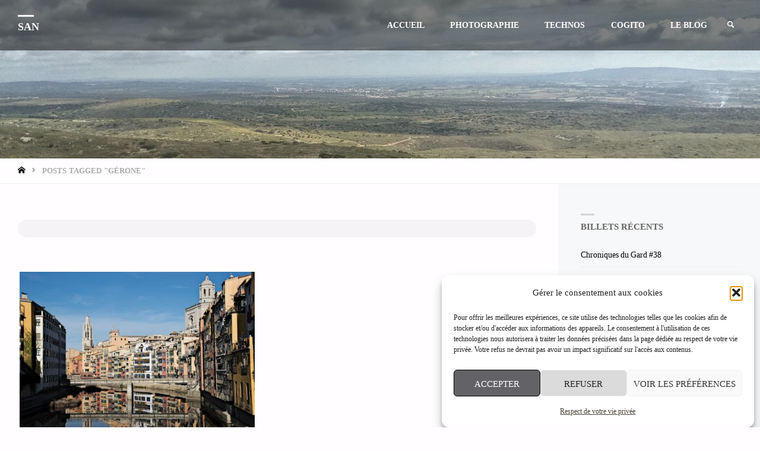

--- FILE ---
content_type: text/html; charset=UTF-8
request_url: https://san.heraut.eu/tag/gerone/
body_size: 24033
content:
<!DOCTYPE html>
<html lang="fr-FR" prefix="og: http://ogp.me/ns# fb: http://ogp.me/ns/fb#">
<head>
<meta name="viewport" content="width=device-width, user-scalable=yes, initial-scale=1.0">
<meta http-equiv="X-UA-Compatible" content="IE=edge" /><meta charset="UTF-8">
<link rel="profile" href="http://gmpg.org/xfn/11">
<title>Gérone &#8211; San</title>
<meta name='robots' content='max-image-preview:large' />
<link rel="alternate" type="application/rss+xml" title="San &raquo; Flux" href="https://san.heraut.eu/feed/" />
<link rel="alternate" type="application/rss+xml" title="San &raquo; Flux des commentaires" href="https://san.heraut.eu/comments/feed/" />
<link rel="alternate" type="application/rss+xml" title="San &raquo; Flux de l’étiquette Gérone" href="https://san.heraut.eu/tag/gerone/feed/" />
<style id='wp-img-auto-sizes-contain-inline-css' type='text/css'>
img:is([sizes=auto i],[sizes^="auto," i]){contain-intrinsic-size:3000px 1500px}
/*# sourceURL=wp-img-auto-sizes-contain-inline-css */
</style>
<link rel='stylesheet' id='mci-footnotes-jquery-tooltips-pagelayout-none-css' href='https://san.heraut.eu/wp-content/plugins/footnotes/css/footnotes-jqttbrpl0.min.css?ver=2.7.3' type='text/css' media='all' />
<style id='cf-frontend-style-inline-css' type='text/css'>
@font-face {
	font-family: 'PT Serif';
	font-style: normal;
	font-weight: 400;
	font-display: fallback;
	src: url('https://san.heraut.eu/wp-content/bcf-fonts/PT%20Serif/pt-serif-400-normal0.woff2') format('woff2'),
		url('https://san.heraut.eu/wp-content/bcf-fonts/PT%20Serif/pt-serif-400-normal1.woff2') format('woff2'),
		url('https://san.heraut.eu/wp-content/bcf-fonts/PT%20Serif/pt-serif-400-normal2.woff2') format('woff2'),
		url('https://san.heraut.eu/wp-content/bcf-fonts/PT%20Serif/pt-serif-400-normal3.woff2') format('woff2');
}
@font-face {
	font-family: 'PT Serif';
	font-style: normal;
	font-weight: 700;
	font-display: fallback;
	src: url('https://san.heraut.eu/wp-content/bcf-fonts/PT%20Serif/pt-serif-700-normal0.woff2') format('woff2'),
		url('https://san.heraut.eu/wp-content/bcf-fonts/PT%20Serif/pt-serif-700-normal1.woff2') format('woff2'),
		url('https://san.heraut.eu/wp-content/bcf-fonts/PT%20Serif/pt-serif-700-normal2.woff2') format('woff2'),
		url('https://san.heraut.eu/wp-content/bcf-fonts/PT%20Serif/pt-serif-700-normal3.woff2') format('woff2');
}
@font-face {
	font-family: 'Open Sans';
	font-style: normal;
	font-weight: 400;
	font-display: fallback;
	src: url('https://san.heraut.eu/wp-content/bcf-fonts/Open%20Sans/open-sans-400-normal0.woff2') format('woff2'),
		url('https://san.heraut.eu/wp-content/bcf-fonts/Open%20Sans/open-sans-400-normal1.woff2') format('woff2'),
		url('https://san.heraut.eu/wp-content/bcf-fonts/Open%20Sans/open-sans-400-normal2.woff2') format('woff2'),
		url('https://san.heraut.eu/wp-content/bcf-fonts/Open%20Sans/open-sans-400-normal3.woff2') format('woff2'),
		url('https://san.heraut.eu/wp-content/bcf-fonts/Open%20Sans/open-sans-400-normal4.woff2') format('woff2'),
		url('https://san.heraut.eu/wp-content/bcf-fonts/Open%20Sans/open-sans-400-normal5.woff2') format('woff2'),
		url('https://san.heraut.eu/wp-content/bcf-fonts/Open%20Sans/open-sans-400-normal6.woff2') format('woff2'),
		url('https://san.heraut.eu/wp-content/bcf-fonts/Open%20Sans/open-sans-400-normal7.woff2') format('woff2'),
		url('https://san.heraut.eu/wp-content/bcf-fonts/Open%20Sans/open-sans-400-normal8.woff2') format('woff2'),
		url('https://san.heraut.eu/wp-content/bcf-fonts/Open%20Sans/open-sans-400-normal9.woff2') format('woff2');
}
@font-face {
	font-family: 'Open Sans';
	font-style: normal;
	font-weight: 700;
	font-display: fallback;
	src: url('https://san.heraut.eu/wp-content/bcf-fonts/Open%20Sans/open-sans-700-normal0.woff2') format('woff2'),
		url('https://san.heraut.eu/wp-content/bcf-fonts/Open%20Sans/open-sans-700-normal1.woff2') format('woff2'),
		url('https://san.heraut.eu/wp-content/bcf-fonts/Open%20Sans/open-sans-700-normal2.woff2') format('woff2'),
		url('https://san.heraut.eu/wp-content/bcf-fonts/Open%20Sans/open-sans-700-normal3.woff2') format('woff2'),
		url('https://san.heraut.eu/wp-content/bcf-fonts/Open%20Sans/open-sans-700-normal4.woff2') format('woff2'),
		url('https://san.heraut.eu/wp-content/bcf-fonts/Open%20Sans/open-sans-700-normal5.woff2') format('woff2'),
		url('https://san.heraut.eu/wp-content/bcf-fonts/Open%20Sans/open-sans-700-normal6.woff2') format('woff2'),
		url('https://san.heraut.eu/wp-content/bcf-fonts/Open%20Sans/open-sans-700-normal7.woff2') format('woff2'),
		url('https://san.heraut.eu/wp-content/bcf-fonts/Open%20Sans/open-sans-700-normal8.woff2') format('woff2'),
		url('https://san.heraut.eu/wp-content/bcf-fonts/Open%20Sans/open-sans-700-normal9.woff2') format('woff2');
}
/*# sourceURL=cf-frontend-style-inline-css */
</style>
<style id='wp-emoji-styles-inline-css' type='text/css'>

	img.wp-smiley, img.emoji {
		display: inline !important;
		border: none !important;
		box-shadow: none !important;
		height: 1em !important;
		width: 1em !important;
		margin: 0 0.07em !important;
		vertical-align: -0.1em !important;
		background: none !important;
		padding: 0 !important;
	}
/*# sourceURL=wp-emoji-styles-inline-css */
</style>
<style id='wp-block-library-inline-css' type='text/css'>
:root{--wp-block-synced-color:#7a00df;--wp-block-synced-color--rgb:122,0,223;--wp-bound-block-color:var(--wp-block-synced-color);--wp-editor-canvas-background:#ddd;--wp-admin-theme-color:#007cba;--wp-admin-theme-color--rgb:0,124,186;--wp-admin-theme-color-darker-10:#006ba1;--wp-admin-theme-color-darker-10--rgb:0,107,160.5;--wp-admin-theme-color-darker-20:#005a87;--wp-admin-theme-color-darker-20--rgb:0,90,135;--wp-admin-border-width-focus:2px}@media (min-resolution:192dpi){:root{--wp-admin-border-width-focus:1.5px}}.wp-element-button{cursor:pointer}:root .has-very-light-gray-background-color{background-color:#eee}:root .has-very-dark-gray-background-color{background-color:#313131}:root .has-very-light-gray-color{color:#eee}:root .has-very-dark-gray-color{color:#313131}:root .has-vivid-green-cyan-to-vivid-cyan-blue-gradient-background{background:linear-gradient(135deg,#00d084,#0693e3)}:root .has-purple-crush-gradient-background{background:linear-gradient(135deg,#34e2e4,#4721fb 50%,#ab1dfe)}:root .has-hazy-dawn-gradient-background{background:linear-gradient(135deg,#faaca8,#dad0ec)}:root .has-subdued-olive-gradient-background{background:linear-gradient(135deg,#fafae1,#67a671)}:root .has-atomic-cream-gradient-background{background:linear-gradient(135deg,#fdd79a,#004a59)}:root .has-nightshade-gradient-background{background:linear-gradient(135deg,#330968,#31cdcf)}:root .has-midnight-gradient-background{background:linear-gradient(135deg,#020381,#2874fc)}:root{--wp--preset--font-size--normal:16px;--wp--preset--font-size--huge:42px}.has-regular-font-size{font-size:1em}.has-larger-font-size{font-size:2.625em}.has-normal-font-size{font-size:var(--wp--preset--font-size--normal)}.has-huge-font-size{font-size:var(--wp--preset--font-size--huge)}.has-text-align-center{text-align:center}.has-text-align-left{text-align:left}.has-text-align-right{text-align:right}.has-fit-text{white-space:nowrap!important}#end-resizable-editor-section{display:none}.aligncenter{clear:both}.items-justified-left{justify-content:flex-start}.items-justified-center{justify-content:center}.items-justified-right{justify-content:flex-end}.items-justified-space-between{justify-content:space-between}.screen-reader-text{border:0;clip-path:inset(50%);height:1px;margin:-1px;overflow:hidden;padding:0;position:absolute;width:1px;word-wrap:normal!important}.screen-reader-text:focus{background-color:#ddd;clip-path:none;color:#444;display:block;font-size:1em;height:auto;left:5px;line-height:normal;padding:15px 23px 14px;text-decoration:none;top:5px;width:auto;z-index:100000}html :where(.has-border-color){border-style:solid}html :where([style*=border-top-color]){border-top-style:solid}html :where([style*=border-right-color]){border-right-style:solid}html :where([style*=border-bottom-color]){border-bottom-style:solid}html :where([style*=border-left-color]){border-left-style:solid}html :where([style*=border-width]){border-style:solid}html :where([style*=border-top-width]){border-top-style:solid}html :where([style*=border-right-width]){border-right-style:solid}html :where([style*=border-bottom-width]){border-bottom-style:solid}html :where([style*=border-left-width]){border-left-style:solid}html :where(img[class*=wp-image-]){height:auto;max-width:100%}:where(figure){margin:0 0 1em}html :where(.is-position-sticky){--wp-admin--admin-bar--position-offset:var(--wp-admin--admin-bar--height,0px)}@media screen and (max-width:600px){html :where(.is-position-sticky){--wp-admin--admin-bar--position-offset:0px}}

/*# sourceURL=wp-block-library-inline-css */
</style><style id='wp-block-paragraph-inline-css' type='text/css'>
.is-small-text{font-size:.875em}.is-regular-text{font-size:1em}.is-large-text{font-size:2.25em}.is-larger-text{font-size:3em}.has-drop-cap:not(:focus):first-letter{float:left;font-size:8.4em;font-style:normal;font-weight:100;line-height:.68;margin:.05em .1em 0 0;text-transform:uppercase}body.rtl .has-drop-cap:not(:focus):first-letter{float:none;margin-left:.1em}p.has-drop-cap.has-background{overflow:hidden}:root :where(p.has-background){padding:1.25em 2.375em}:where(p.has-text-color:not(.has-link-color)) a{color:inherit}p.has-text-align-left[style*="writing-mode:vertical-lr"],p.has-text-align-right[style*="writing-mode:vertical-rl"]{rotate:180deg}
/*# sourceURL=https://san.heraut.eu/wp-includes/blocks/paragraph/style.min.css */
</style>
<style id='activitypub-follow-me-style-inline-css' type='text/css'>
body.modal-open{overflow:hidden}.activitypub-modal__overlay{align-items:center;background-color:rgba(0,0,0,.5);bottom:0;color:initial;display:flex;justify-content:center;left:0;padding:1rem;position:fixed;right:0;top:0;z-index:100000}.activitypub-modal__overlay.compact{align-items:flex-start;background-color:transparent;bottom:auto;justify-content:flex-start;left:auto;padding:0;position:absolute;right:auto;top:auto;z-index:100}.activitypub-modal__overlay[hidden]{display:none}.activitypub-modal__frame{animation:activitypub-modal-appear .2s ease-out;background-color:var(--wp--preset--color--white,#fff);border-radius:8px;box-shadow:0 5px 15px rgba(0,0,0,.3);display:flex;flex-direction:column;max-height:calc(100vh - 2rem);max-width:660px;overflow:hidden;width:100%}.compact .activitypub-modal__frame{box-shadow:0 2px 8px rgba(0,0,0,.1);max-height:300px;max-width:-moz-min-content;max-width:min-content;min-width:250px;width:auto}.activitypub-modal__header{align-items:center;border-bottom:1px solid var(--wp--preset--color--light-gray,#f0f0f0);display:flex;flex-shrink:0;justify-content:space-between;padding:2rem 2rem 1.5rem}.compact .activitypub-modal__header{display:none}.activitypub-modal__header .activitypub-modal__close{align-items:center;border:none;cursor:pointer;display:flex;justify-content:center;padding:.5rem;width:auto}.activitypub-modal__header .activitypub-modal__close:active{border:none;padding:.5rem}.activitypub-modal__title{font-size:130%;font-weight:600;line-height:1.4;margin:0!important}.activitypub-modal__content{overflow-y:auto}@keyframes activitypub-modal-appear{0%{opacity:0;transform:translateY(20px)}to{opacity:1;transform:translateY(0)}}.activitypub-follow-me-block-wrapper{display:block;margin:1rem 0;position:relative}.activitypub-follow-me-block-wrapper .activitypub-profile{padding:1rem 0}.activitypub-follow-me-block-wrapper .activitypub-profile__body{display:flex;flex-wrap:wrap}.activitypub-follow-me-block-wrapper .activitypub-profile__avatar{border-radius:50%;height:75px;margin-right:1rem;-o-object-fit:cover;object-fit:cover;width:75px}.activitypub-follow-me-block-wrapper .activitypub-profile__content{align-items:center;display:flex;flex:1;flex-wrap:wrap;justify-content:space-between;min-width:0}.activitypub-follow-me-block-wrapper .activitypub-profile__info{display:block;flex:1;min-width:0}.activitypub-follow-me-block-wrapper .activitypub-profile__name{font-size:1.25em;overflow:hidden;text-overflow:ellipsis;white-space:nowrap}.activitypub-follow-me-block-wrapper .activitypub-profile__handle,.activitypub-follow-me-block-wrapper .activitypub-profile__name{color:inherit;line-height:1.2;overflow:hidden;text-overflow:ellipsis;white-space:nowrap}.activitypub-follow-me-block-wrapper .activitypub-profile div.wp-block-button{align-items:center;display:flex;margin:0 0 0 1rem}.activitypub-follow-me-block-wrapper .activitypub-profile .wp-block-button__link{margin:0}.activitypub-follow-me-block-wrapper .activitypub-profile .is-small{font-size:.8rem;padding:.25rem .5rem}.activitypub-follow-me-block-wrapper .activitypub-profile .is-compact{font-size:.9rem;padding:.4rem .8rem}.activitypub-follow-me-block-wrapper:not(.is-style-button-only):not(.is-style-profile) .activitypub-profile__bio,.activitypub-follow-me-block-wrapper:not(.is-style-button-only):not(.is-style-profile) .activitypub-profile__stats{display:none}.activitypub-follow-me-block-wrapper.is-style-button-only .activitypub-profile{padding:0}.activitypub-follow-me-block-wrapper.is-style-button-only .activitypub-profile__body{display:block;padding:0}.activitypub-follow-me-block-wrapper.is-style-button-only .activitypub-profile__content{display:inline}.activitypub-follow-me-block-wrapper.is-style-button-only div.wp-block-button{display:inline-block;margin:0}.activitypub-follow-me-block-wrapper.is-style-button-only .activitypub-profile__avatar,.activitypub-follow-me-block-wrapper.is-style-button-only .activitypub-profile__bio,.activitypub-follow-me-block-wrapper.is-style-button-only .activitypub-profile__handle,.activitypub-follow-me-block-wrapper.is-style-button-only .activitypub-profile__name,.activitypub-follow-me-block-wrapper.is-style-button-only .activitypub-profile__stats{display:none}.activitypub-follow-me-block-wrapper.is-style-button-only div.wp-block-button.has-custom-width{display:block;max-width:none}.activitypub-follow-me-block-wrapper.is-style-button-only div.wp-block-button.has-custom-width .wp-block-button__link{justify-content:center;width:100%}.activitypub-follow-me-block-wrapper.is-style-button-only div.wp-block-button__width-25{width:calc(25% - var(--wp--style--block-gap, .5em)*.75)}.activitypub-follow-me-block-wrapper.is-style-button-only div.wp-block-button__width-50{width:calc(50% - var(--wp--style--block-gap, .5em)*.5)}.activitypub-follow-me-block-wrapper.is-style-button-only div.wp-block-button__width-75{width:calc(75% - var(--wp--style--block-gap, .5em)*.25)}.activitypub-follow-me-block-wrapper.is-style-button-only div.wp-block-button__width-100{width:100%}.activitypub-follow-me-block-wrapper.is-style-profile{border-radius:8px;box-shadow:0 2px 8px rgba(0,0,0,.1);overflow:hidden}.activitypub-follow-me-block-wrapper.is-style-profile .activitypub-profile,.activitypub-follow-me-block-wrapper.is-style-profile.has-background .activitypub-profile{padding:0}.activitypub-follow-me-block-wrapper.is-style-profile .activitypub-profile__header{background-color:#ccc;background-position:50%;background-size:cover;height:120px;width:100%}.activitypub-follow-me-block-wrapper.is-style-profile .activitypub-profile__body{padding:1rem}.activitypub-follow-me-block-wrapper.is-style-profile .activitypub-profile__avatar{height:64px;width:64px}.activitypub-follow-me-block-wrapper.is-style-profile .activitypub-profile__content{flex:1;min-width:0}.activitypub-follow-me-block-wrapper.is-style-profile .activitypub-profile__name{margin-bottom:.25rem}.activitypub-follow-me-block-wrapper.is-style-profile .activitypub-profile__bio{font-size:90%;line-height:1.4;margin-top:16px;width:100%}.activitypub-follow-me-block-wrapper.is-style-profile .activitypub-profile__bio p{margin:0 0 .5rem}.activitypub-follow-me-block-wrapper.is-style-profile .activitypub-profile__bio p:last-child{margin-bottom:0}.activitypub-follow-me-block-wrapper.is-style-profile .activitypub-profile__stats{display:flex;font-size:.9em;gap:16px;margin-top:1rem;width:100%}.activitypub-follow-me-block-wrapper.has-background .activitypub-profile,.activitypub-follow-me-block-wrapper.has-border .activitypub-profile{padding-left:1rem;padding-right:1rem}.activitypub-dialog__section{border-bottom:1px solid var(--wp--preset--color--light-gray,#f0f0f0);padding:1.5rem 2rem}.activitypub-dialog__section:last-child{border-bottom:none;padding-bottom:2rem}.activitypub-dialog__section h4{font-size:110%;margin-bottom:.5rem;margin-top:0}.activitypub-dialog__description{color:inherit;font-size:95%;margin-bottom:1rem}.activitypub-dialog__button-group{display:flex;margin-bottom:.5rem;width:100%}.activitypub-dialog__button-group input[type]{border:1px solid var(--wp--preset--color--gray,#e2e4e7);border-radius:4px 0 0 4px;flex:1;line-height:1;margin:0}.activitypub-dialog__button-group input[type]::-moz-placeholder{opacity:.5}.activitypub-dialog__button-group input[type]::placeholder{opacity:.5}.activitypub-dialog__button-group input[type][aria-invalid=true]{border-color:var(--wp--preset--color--vivid-red)}.activitypub-dialog__button-group button{border-radius:0 4px 4px 0!important;margin-left:-1px!important;min-width:22.5%;width:auto}.activitypub-dialog__error{color:var(--wp--preset--color--vivid-red);font-size:90%;margin-top:.5rem}

/*# sourceURL=https://san.heraut.eu/wp-content/plugins/activitypub/build/follow-me/style-index.css */
</style>
<style id='global-styles-inline-css' type='text/css'>
:root{--wp--preset--aspect-ratio--square: 1;--wp--preset--aspect-ratio--4-3: 4/3;--wp--preset--aspect-ratio--3-4: 3/4;--wp--preset--aspect-ratio--3-2: 3/2;--wp--preset--aspect-ratio--2-3: 2/3;--wp--preset--aspect-ratio--16-9: 16/9;--wp--preset--aspect-ratio--9-16: 9/16;--wp--preset--color--black: #000000;--wp--preset--color--cyan-bluish-gray: #abb8c3;--wp--preset--color--white: #ffffff;--wp--preset--color--pale-pink: #f78da7;--wp--preset--color--vivid-red: #cf2e2e;--wp--preset--color--luminous-vivid-orange: #ff6900;--wp--preset--color--luminous-vivid-amber: #fcb900;--wp--preset--color--light-green-cyan: #7bdcb5;--wp--preset--color--vivid-green-cyan: #00d084;--wp--preset--color--pale-cyan-blue: #8ed1fc;--wp--preset--color--vivid-cyan-blue: #0693e3;--wp--preset--color--vivid-purple: #9b51e0;--wp--preset--color--accent-1: #050505;--wp--preset--color--accent-2: #898989;--wp--preset--color--headings: #444;--wp--preset--color--sitetext: #666;--wp--preset--color--sitebg: #FFFDFF;--wp--preset--gradient--vivid-cyan-blue-to-vivid-purple: linear-gradient(135deg,rgb(6,147,227) 0%,rgb(155,81,224) 100%);--wp--preset--gradient--light-green-cyan-to-vivid-green-cyan: linear-gradient(135deg,rgb(122,220,180) 0%,rgb(0,208,130) 100%);--wp--preset--gradient--luminous-vivid-amber-to-luminous-vivid-orange: linear-gradient(135deg,rgb(252,185,0) 0%,rgb(255,105,0) 100%);--wp--preset--gradient--luminous-vivid-orange-to-vivid-red: linear-gradient(135deg,rgb(255,105,0) 0%,rgb(207,46,46) 100%);--wp--preset--gradient--very-light-gray-to-cyan-bluish-gray: linear-gradient(135deg,rgb(238,238,238) 0%,rgb(169,184,195) 100%);--wp--preset--gradient--cool-to-warm-spectrum: linear-gradient(135deg,rgb(74,234,220) 0%,rgb(151,120,209) 20%,rgb(207,42,186) 40%,rgb(238,44,130) 60%,rgb(251,105,98) 80%,rgb(254,248,76) 100%);--wp--preset--gradient--blush-light-purple: linear-gradient(135deg,rgb(255,206,236) 0%,rgb(152,150,240) 100%);--wp--preset--gradient--blush-bordeaux: linear-gradient(135deg,rgb(254,205,165) 0%,rgb(254,45,45) 50%,rgb(107,0,62) 100%);--wp--preset--gradient--luminous-dusk: linear-gradient(135deg,rgb(255,203,112) 0%,rgb(199,81,192) 50%,rgb(65,88,208) 100%);--wp--preset--gradient--pale-ocean: linear-gradient(135deg,rgb(255,245,203) 0%,rgb(182,227,212) 50%,rgb(51,167,181) 100%);--wp--preset--gradient--electric-grass: linear-gradient(135deg,rgb(202,248,128) 0%,rgb(113,206,126) 100%);--wp--preset--gradient--midnight: linear-gradient(135deg,rgb(2,3,129) 0%,rgb(40,116,252) 100%);--wp--preset--font-size--small: 9px;--wp--preset--font-size--medium: 20px;--wp--preset--font-size--large: 24px;--wp--preset--font-size--x-large: 42px;--wp--preset--font-size--normal: 15px;--wp--preset--font-size--larger: 38px;--wp--preset--spacing--20: 0.44rem;--wp--preset--spacing--30: 0.67rem;--wp--preset--spacing--40: 1rem;--wp--preset--spacing--50: 1.5rem;--wp--preset--spacing--60: 2.25rem;--wp--preset--spacing--70: 3.38rem;--wp--preset--spacing--80: 5.06rem;--wp--preset--shadow--natural: 6px 6px 9px rgba(0, 0, 0, 0.2);--wp--preset--shadow--deep: 12px 12px 50px rgba(0, 0, 0, 0.4);--wp--preset--shadow--sharp: 6px 6px 0px rgba(0, 0, 0, 0.2);--wp--preset--shadow--outlined: 6px 6px 0px -3px rgb(255, 255, 255), 6px 6px rgb(0, 0, 0);--wp--preset--shadow--crisp: 6px 6px 0px rgb(0, 0, 0);}:where(.is-layout-flex){gap: 0.5em;}:where(.is-layout-grid){gap: 0.5em;}body .is-layout-flex{display: flex;}.is-layout-flex{flex-wrap: wrap;align-items: center;}.is-layout-flex > :is(*, div){margin: 0;}body .is-layout-grid{display: grid;}.is-layout-grid > :is(*, div){margin: 0;}:where(.wp-block-columns.is-layout-flex){gap: 2em;}:where(.wp-block-columns.is-layout-grid){gap: 2em;}:where(.wp-block-post-template.is-layout-flex){gap: 1.25em;}:where(.wp-block-post-template.is-layout-grid){gap: 1.25em;}.has-black-color{color: var(--wp--preset--color--black) !important;}.has-cyan-bluish-gray-color{color: var(--wp--preset--color--cyan-bluish-gray) !important;}.has-white-color{color: var(--wp--preset--color--white) !important;}.has-pale-pink-color{color: var(--wp--preset--color--pale-pink) !important;}.has-vivid-red-color{color: var(--wp--preset--color--vivid-red) !important;}.has-luminous-vivid-orange-color{color: var(--wp--preset--color--luminous-vivid-orange) !important;}.has-luminous-vivid-amber-color{color: var(--wp--preset--color--luminous-vivid-amber) !important;}.has-light-green-cyan-color{color: var(--wp--preset--color--light-green-cyan) !important;}.has-vivid-green-cyan-color{color: var(--wp--preset--color--vivid-green-cyan) !important;}.has-pale-cyan-blue-color{color: var(--wp--preset--color--pale-cyan-blue) !important;}.has-vivid-cyan-blue-color{color: var(--wp--preset--color--vivid-cyan-blue) !important;}.has-vivid-purple-color{color: var(--wp--preset--color--vivid-purple) !important;}.has-black-background-color{background-color: var(--wp--preset--color--black) !important;}.has-cyan-bluish-gray-background-color{background-color: var(--wp--preset--color--cyan-bluish-gray) !important;}.has-white-background-color{background-color: var(--wp--preset--color--white) !important;}.has-pale-pink-background-color{background-color: var(--wp--preset--color--pale-pink) !important;}.has-vivid-red-background-color{background-color: var(--wp--preset--color--vivid-red) !important;}.has-luminous-vivid-orange-background-color{background-color: var(--wp--preset--color--luminous-vivid-orange) !important;}.has-luminous-vivid-amber-background-color{background-color: var(--wp--preset--color--luminous-vivid-amber) !important;}.has-light-green-cyan-background-color{background-color: var(--wp--preset--color--light-green-cyan) !important;}.has-vivid-green-cyan-background-color{background-color: var(--wp--preset--color--vivid-green-cyan) !important;}.has-pale-cyan-blue-background-color{background-color: var(--wp--preset--color--pale-cyan-blue) !important;}.has-vivid-cyan-blue-background-color{background-color: var(--wp--preset--color--vivid-cyan-blue) !important;}.has-vivid-purple-background-color{background-color: var(--wp--preset--color--vivid-purple) !important;}.has-black-border-color{border-color: var(--wp--preset--color--black) !important;}.has-cyan-bluish-gray-border-color{border-color: var(--wp--preset--color--cyan-bluish-gray) !important;}.has-white-border-color{border-color: var(--wp--preset--color--white) !important;}.has-pale-pink-border-color{border-color: var(--wp--preset--color--pale-pink) !important;}.has-vivid-red-border-color{border-color: var(--wp--preset--color--vivid-red) !important;}.has-luminous-vivid-orange-border-color{border-color: var(--wp--preset--color--luminous-vivid-orange) !important;}.has-luminous-vivid-amber-border-color{border-color: var(--wp--preset--color--luminous-vivid-amber) !important;}.has-light-green-cyan-border-color{border-color: var(--wp--preset--color--light-green-cyan) !important;}.has-vivid-green-cyan-border-color{border-color: var(--wp--preset--color--vivid-green-cyan) !important;}.has-pale-cyan-blue-border-color{border-color: var(--wp--preset--color--pale-cyan-blue) !important;}.has-vivid-cyan-blue-border-color{border-color: var(--wp--preset--color--vivid-cyan-blue) !important;}.has-vivid-purple-border-color{border-color: var(--wp--preset--color--vivid-purple) !important;}.has-vivid-cyan-blue-to-vivid-purple-gradient-background{background: var(--wp--preset--gradient--vivid-cyan-blue-to-vivid-purple) !important;}.has-light-green-cyan-to-vivid-green-cyan-gradient-background{background: var(--wp--preset--gradient--light-green-cyan-to-vivid-green-cyan) !important;}.has-luminous-vivid-amber-to-luminous-vivid-orange-gradient-background{background: var(--wp--preset--gradient--luminous-vivid-amber-to-luminous-vivid-orange) !important;}.has-luminous-vivid-orange-to-vivid-red-gradient-background{background: var(--wp--preset--gradient--luminous-vivid-orange-to-vivid-red) !important;}.has-very-light-gray-to-cyan-bluish-gray-gradient-background{background: var(--wp--preset--gradient--very-light-gray-to-cyan-bluish-gray) !important;}.has-cool-to-warm-spectrum-gradient-background{background: var(--wp--preset--gradient--cool-to-warm-spectrum) !important;}.has-blush-light-purple-gradient-background{background: var(--wp--preset--gradient--blush-light-purple) !important;}.has-blush-bordeaux-gradient-background{background: var(--wp--preset--gradient--blush-bordeaux) !important;}.has-luminous-dusk-gradient-background{background: var(--wp--preset--gradient--luminous-dusk) !important;}.has-pale-ocean-gradient-background{background: var(--wp--preset--gradient--pale-ocean) !important;}.has-electric-grass-gradient-background{background: var(--wp--preset--gradient--electric-grass) !important;}.has-midnight-gradient-background{background: var(--wp--preset--gradient--midnight) !important;}.has-small-font-size{font-size: var(--wp--preset--font-size--small) !important;}.has-medium-font-size{font-size: var(--wp--preset--font-size--medium) !important;}.has-large-font-size{font-size: var(--wp--preset--font-size--large) !important;}.has-x-large-font-size{font-size: var(--wp--preset--font-size--x-large) !important;}
/*# sourceURL=global-styles-inline-css */
</style>

<style id='classic-theme-styles-inline-css' type='text/css'>
/*! This file is auto-generated */
.wp-block-button__link{color:#fff;background-color:#32373c;border-radius:9999px;box-shadow:none;text-decoration:none;padding:calc(.667em + 2px) calc(1.333em + 2px);font-size:1.125em}.wp-block-file__button{background:#32373c;color:#fff;text-decoration:none}
/*# sourceURL=/wp-includes/css/classic-themes.min.css */
</style>
<link rel='stylesheet' id='local-google-fonts-css' href='https://san.heraut.eu/wp-content/bcf-fonts/local-fonts.css' type='text/css' media='all' />
<link rel='stylesheet' id='piwigomedia-css' href='https://san.heraut.eu/wp-content/plugins/piwigomedia/css/piwigomedia.css?ver=1.0' type='text/css' media='all' />
<link rel='stylesheet' id='galleria-css' href='https://san.heraut.eu/wp-content/plugins/piwigomedia/js/galleria/themes/classic/galleria.classic.css?ver=1.0' type='text/css' media='all' />
<link rel='stylesheet' id='responsive-lightbox-nivo-css' href='https://san.heraut.eu/wp-content/plugins/responsive-lightbox/assets/nivo/nivo-lightbox.min.css?ver=1.3.1' type='text/css' media='all' />
<link rel='stylesheet' id='responsive-lightbox-nivo-default-css' href='https://san.heraut.eu/wp-content/plugins/responsive-lightbox/assets/nivo/themes/default/default.css?ver=1.3.1' type='text/css' media='all' />
<link rel='stylesheet' id='vlp-public-css' href='https://san.heraut.eu/wp-content/plugins/visual-link-preview/dist/public.css?ver=2.3.0' type='text/css' media='all' />
<link rel='stylesheet' id='widgetopts-styles-css' href='https://san.heraut.eu/wp-content/plugins/widget-options/assets/css/widget-options.css?ver=4.1.3' type='text/css' media='all' />
<link rel='stylesheet' id='cmplz-general-css' href='https://san.heraut.eu/wp-content/plugins/complianz-gdpr/assets/css/cookieblocker.min.css?ver=1765907197' type='text/css' media='all' />
<link rel='stylesheet' id='septera-themefonts-css' href='https://san.heraut.eu/wp-content/themes/septera/resources/fonts/fontfaces.css?ver=1.5.1.1' type='text/css' media='all' />
<link rel='stylesheet' id='septera-main-css' href='https://san.heraut.eu/wp-content/themes/septera-child/style.css?ver=1.5.1.1' type='text/css' media='all' />
<style id='septera-main-inline-css' type='text/css'>
 body:not(.septera-landing-page) #container, #site-header-main-inside, #colophon-inside, #footer-inside, #breadcrumbs-container-inside { margin: 0 auto; max-width: 1320px; } #site-header-main { left: 0; right: 0; } #primary { width: 300px; } #secondary { width: 340px; } #container.one-column .main { width: 100%; } #container.two-columns-right #secondary { float: right; } #container.two-columns-right .main, .two-columns-right #breadcrumbs { width: calc( 100% - 340px ); float: left; } #container.two-columns-left #primary { float: left; } #container.two-columns-left .main, .two-columns-left #breadcrumbs { width: calc( 100% - 300px ); float: right; } #container.three-columns-right #primary, #container.three-columns-left #primary, #container.three-columns-sided #primary { float: left; } #container.three-columns-right #secondary, #container.three-columns-left #secondary, #container.three-columns-sided #secondary { float: left; } #container.three-columns-right #primary, #container.three-columns-left #secondary { margin-left: 0%; margin-right: 0%; } #container.three-columns-right .main, .three-columns-right #breadcrumbs { width: calc( 100% - 640px ); float: left; } #container.three-columns-left .main, .three-columns-left #breadcrumbs { width: calc( 100% - 640px ); float: right; } #container.three-columns-sided #secondary { float: right; } #container.three-columns-sided .main, .three-columns-sided #breadcrumbs { width: calc( 100% - 640px ); float: right; } .three-columns-sided #breadcrumbs { margin: 0 calc( 0% + 340px ) 0 -1920px; } html { font-family: 'PT Serif'; font-size: 15px; font-weight: 400; line-height: 1.8; } #site-title { font-family: 'PT Serif'; font-size: 120%; font-weight: 700; } #access ul li a { font-family: 'PT Serif'; font-size: 90%; font-weight: 700; } .widget-title { font-family: 'PT Serif'; font-size: 100%; font-weight: 700; } .widget-container { font-family: 'PT Serif'; font-size: 100%; font-weight: 400; } .entry-title, #reply-title { font-family: 'PT Serif'; font-size: 220%; font-weight: 400; } .entry-title.singular-title { font-size: 220%; } .content-masonry .entry-title { font-size: 136.4%; } h1 { font-size: 2.3em; } h2 { font-size: 2em; } h3 { font-size: 1.7em; } h4 { font-size: 1.4em; } h5 { font-size: 1.1em; } h6 { font-size: 0.8em; } h1, h2, h3, h4, h5, h6 { font-family: 'PT Serif'; font-weight: 700; } body { color: #666; background-color: #FFFDFF; } @media (min-width: 1152px) { .septera-over-menu #site-title a, .septera-over-menu #access > div > ul > li, .septera-over-menu #access > div > ul > li > a, .septera-over-menu #sheader.socials a::before { color: #ffffff; } .septera-landing-page.septera-over-menu #site-title a, .septera-landing-page.septera-over-menu #access > div > ul > li, .septera-landing-page.septera-over-menu #access > div > ul > li > a, .septera-landing-page.septera-over-menu #sheader.socials a::before { color: #ffffff; } } .lp-staticslider .staticslider-caption-title, .seriousslider.seriousslider-theme .seriousslider-caption-title, .lp-staticslider .staticslider-caption-text, .seriousslider.seriousslider-theme .seriousslider-caption-text, .lp-staticslider .staticslider-caption-text a { color: #ffffff; } #site-header-main, #access ul ul, .menu-search-animated .searchform input[type="search"], #access::after, .septera-over-menu .header-fixed#site-header-main, .septera-over-menu .header-fixed#site-header-main #access:after { background-color: #FFF; } .septera-over-menu .header-fixed#site-header-main #site-title a { color: #050505; } #access > div > ul > li, #access > div > ul > li > a, .septera-over-menu .header-fixed#site-header-main #access > div > ul > li:not([class*='current']), .septera-over-menu .header-fixed#site-header-main #access > div > ul > li:not([class*='current']) > a, .septera-over-menu .header-fixed#site-header-main #sheader.socials a::before, #sheader.socials a::before, #mobile-menu { color: #AAA; } #access ul.sub-menu li a, #access ul.children li a { color: #888; } #access ul.sub-menu li a, #access ul.children li a { background-color: #FFF; } #access > div > ul > li a:hover, #access > div > ul > li:hover, .septera-over-menu .header-fixed#site-header-main #access > div > ul > li > a:hover, .septera-over-menu .header-fixed#site-header-main #access > div > ul > li:hover, .septera-over-menu .header-fixed#site-header-main #sheader.socials a:hover::before, #sheader.socials a:hover::before { color: #050505; } #access > div > ul > li.current_page_item > a, #access > div > ul > li.current-menu-item > a, #access > div > ul > li.current_page_ancestor > a, #access > div > ul > li.current-menu-ancestor > a, #access .sub-menu, #access .children, .septera-over-menu .header-fixed#site-header-main #access > div > ul > li > a { color: #898989; } #access ul.children > li.current_page_item > a, #access ul.sub-menu > li.current-menu-item > a, #access ul.children > li.current_page_ancestor > a, #access ul.sub-menu > li.current-menu-ancestor > a { color: #898989; } .searchform .searchsubmit { color: #666; } .searchform:hover input[type="search"], .searchform input[type="search"]:focus { border-color: #050505; } body:not(.septera-landing-page) .main, #lp-posts, #lp-page, .searchform { background-color: #FFFDFF; } .pagination span, .pagination a { background-color: #f3f1f3; } #breadcrumbs-container { border-bottom-color: #eeecee; background-color: #fffdff; } #primary { background-color: #eeeff0; } #secondary { background-color: #f7f8f9; } #colophon, #footer { background-color: #f7f8f9; color: #020202; } .entry-title a:active, .entry-title a:hover { color: #050505; } span.entry-format { color: #050505; } .format-aside { border-top-color: #FFFDFF; } article.hentry .post-thumbnail-container { background-color: rgba(102,102,102,0.15); } article.hentry .post-thumbnail-container a::after { background-color: #050505; } .entry-content blockquote::before, .entry-content blockquote::after { color: rgba(102,102,102,0.2); } .entry-content h1, .entry-content h2, .entry-content h3, .entry-content h4, .lp-text-content h1, .lp-text-content h2, .lp-text-content h3, .lp-text-content h4, .entry-title { color: #444; } a { color: #050505; } a:hover, .entry-meta span a:hover, .comments-link a:hover { color: #898989; } .entry-meta span.comments-link { top: 0.68em;} .continue-reading-link { color: #050505; background-color: #f5f3f5} .continue-reading-link:hover { color: #898989; } .socials a:before { color: #050505; } .socials a:hover:before { color: #898989; } .septera-normalizedtags #content .tagcloud a { color: #FFFDFF; background-color: #050505; } .septera-normalizedtags #content .tagcloud a:hover { background-color: #898989; } #toTop { background-color: rgba(230,228,230,0.8); color: #050505; } #toTop:hover { background-color: #050505; color: #FFFDFF; } .entry-meta .icon-metas:before { color: #ababab; } .septera-caption-one .main .wp-caption .wp-caption-text { border-bottom-color: #eeecee; } .septera-caption-two .main .wp-caption .wp-caption-text { background-color: #f5f3f5; } .septera-image-one .entry-content img[class*="align"], .septera-image-one .entry-summary img[class*="align"], .septera-image-two .entry-content img[class*='align'], .septera-image-two .entry-summary img[class*='align'] { border-color: #eeecee; } .septera-image-five .entry-content img[class*='align'], .septera-image-five .entry-summary img[class*='align'] { border-color: #050505; } /* diffs */ span.edit-link a.post-edit-link, span.edit-link a.post-edit-link:hover, span.edit-link .icon-edit:before { color: #212121; } .searchform { border-color: #ebe9eb; } .entry-meta span, .entry-meta a, .entry-utility span, .entry-utility a, .entry-meta time, #breadcrumbs-nav, .footermenu ul li span.sep { color: #ababab; } .entry-meta span.entry-sticky { background-color: #ababab; color: #FFFDFF; } #footer-separator { background: #e8e9ea; } #commentform { max-width:650px;} code, #nav-below .nav-previous a:before, #nav-below .nav-next a:before { background-color: #eeecee; } pre, .page-link > span, .comment-author, .commentlist .comment-body, .commentlist .pingback { border-color: #eeecee; } .page-header.pad-container, #author-info { background-color: #f5f3f5; } .comment-meta a { color: #c9c9c9; } .commentlist .reply a { color: #b5b5b5; } select, input[type], textarea { color: #666; border-color: #f0eef0; } input[type]:hover, textarea:hover, select:hover, input[type]:focus, textarea:focus, select:focus { background: #f0eef0; } button, input[type="button"], input[type="submit"], input[type="reset"] { background-color: #050505; color: #FFFDFF; } button:hover, input[type="button"]:hover, input[type="submit"]:hover, input[type="reset"]:hover { background-color: #898989; } hr { background-color: #f0eef0; } /* gutenberg */ .wp-block-image.alignwide { margin-left: calc( ( 0% + 2.5em ) * -1 ); margin-right: calc( ( 0% + 2.5em ) * -1 ); } .wp-block-image.alignwide img { width: calc( 100% + 5em ); max-width: calc( 100% + 5em ); } .has-accent-1-color, .has-accent-1-color:hover { color: #050505; } .has-accent-2-color, .has-accent-2-color:hover { color: #898989; } .has-headings-color, .has-headings-color:hover { color: #444; } .has-sitetext-color, .has-sitetext-color:hover { color: #666; } .has-sitebg-color, .has-sitebg-color:hover { color: #FFFDFF; } .has-accent-1-background-color { background-color: #050505; } .has-accent-2-background-color { background-color: #898989; } .has-headings-background-color { background-color: #444; } .has-sitetext-background-color { background-color: #666; } .has-sitebg-background-color { background-color: #FFFDFF; } .has-small-font-size { font-size: 9px; } .has-regular-font-size { font-size: 15px; } .has-large-font-size { font-size: 24px; } .has-larger-font-size { font-size: 38px; } .has-huge-font-size { font-size: 38px; } /* woocommerce */ .woocommerce-page #respond input#submit.alt, .woocommerce a.button.alt, .woocommerce-page button.button.alt, .woocommerce input.button.alt, .woocommerce #respond input#submit, .woocommerce a.button, .woocommerce button.button, .woocommerce input.button { background-color: #050505; color: #FFFDFF; line-height: 1.8; } .woocommerce #respond input#submit:hover, .woocommerce a.button:hover, .woocommerce button.button:hover, .woocommerce input.button:hover { background-color: #000000; color: #FFFDFF;} .woocommerce-page #respond input#submit.alt, .woocommerce a.button.alt, .woocommerce-page button.button.alt, .woocommerce input.button.alt { background-color: #898989; color: #FFFDFF; line-height: 1.8; } .woocommerce-page #respond input#submit.alt:hover, .woocommerce a.button.alt:hover, .woocommerce-page button.button.alt:hover, .woocommerce input.button.alt:hover { background-color: #ababab; color: #FFFDFF;} .woocommerce div.product .woocommerce-tabs ul.tabs li.active { border-bottom-color: #FFFDFF; } .woocommerce #respond input#submit.alt.disabled, .woocommerce #respond input#submit.alt.disabled:hover, .woocommerce #respond input#submit.alt:disabled, .woocommerce #respond input#submit.alt:disabled:hover, .woocommerce #respond input#submit.alt[disabled]:disabled, .woocommerce #respond input#submit.alt[disabled]:disabled:hover, .woocommerce a.button.alt.disabled, .woocommerce a.button.alt.disabled:hover, .woocommerce a.button.alt:disabled, .woocommerce a.button.alt:disabled:hover, .woocommerce a.button.alt[disabled]:disabled, .woocommerce a.button.alt[disabled]:disabled:hover, .woocommerce button.button.alt.disabled, .woocommerce button.button.alt.disabled:hover, .woocommerce button.button.alt:disabled, .woocommerce button.button.alt:disabled:hover, .woocommerce button.button.alt[disabled]:disabled, .woocommerce button.button.alt[disabled]:disabled:hover, .woocommerce input.button.alt.disabled, .woocommerce input.button.alt.disabled:hover, .woocommerce input.button.alt:disabled, .woocommerce input.button.alt:disabled:hover, .woocommerce input.button.alt[disabled]:disabled, .woocommerce input.button.alt[disabled]:disabled:hover { background-color: #898989; } .woocommerce ul.products li.product .price, .woocommerce div.product p.price, .woocommerce div.product span.price { color: #989898 } #add_payment_method #payment, .woocommerce-cart #payment, .woocommerce-checkout #payment { background: #f5f3f5; } .woocommerce .main .page-title { /*font-size: -0.274em;*/ } /* mobile menu */ nav#mobile-menu { background-color: #FFF; } #mobile-menu .mobile-arrow { color: #666; } .main .entry-content, .main .entry-summary { text-align: inherit; } .main p, .main ul, .main ol, .main dd, .main pre, .main hr { margin-bottom: 1em; } .main p { text-indent: 0em; } .main a.post-featured-image { background-position: center center; } #header-widget-area { width: 33%; right: 10px; } .septera-stripped-table .main thead th, .septera-bordered-table .main thead th, .septera-stripped-table .main td, .septera-stripped-table .main th, .septera-bordered-table .main th, .septera-bordered-table .main td { border-color: #e9e7e9; } .septera-clean-table .main th, .septera-stripped-table .main tr:nth-child(even) td, .septera-stripped-table .main tr:nth-child(even) th { background-color: #f6f4f6; } .septera-cropped-featured .main .post-thumbnail-container { height: 300px; } .septera-responsive-featured .main .post-thumbnail-container { max-height: 300px; height: auto; } article.hentry .article-inner, #content-masonry article.hentry .article-inner { padding: 0%; } #site-header-main { height:85px; } #access .menu-search-animated .searchform { top: 87px; } .menu-search-animated, #sheader, .identity, #nav-toggle { height:85px; line-height:85px; } #access div > ul > li > a { line-height:85px; } #branding { height:85px; } #header-widget-area { top:95px; } .septera-responsive-headerimage #masthead #header-image-main-inside { max-height: 400px; } .septera-cropped-headerimage #masthead div.header-image { height: 400px; } #masthead #site-header-main { position: fixed; } .lp-staticslider .staticslider-caption-text a { border-color: #ffffff; } .lp-staticslider .staticslider-caption, .seriousslider.seriousslider-theme .seriousslider-caption, .septera-landing-page .lp-blocks-inside, .septera-landing-page .lp-boxes-inside, .septera-landing-page .lp-text-inside, .septera-landing-page .lp-posts-inside, .septera-landing-page .lp-page-inside, .septera-landing-page .lp-section-header, .septera-landing-page .content-widget { max-width: 1320px; } .septera-landing-page .content-widget { margin: 0 auto; } .seriousslider-theme .seriousslider-caption-buttons a:nth-child(2n+1), a.staticslider-button:nth-child(2n+1) { color: #666; border-color: #FFFDFF; background-color: #FFFDFF; } .seriousslider-theme .seriousslider-caption-buttons a:nth-child(2n+1):hover, a.staticslider-button:nth-child(2n+1):hover { color: #FFFDFF; } .seriousslider-theme .seriousslider-caption-buttons a:nth-child(2n), a.staticslider-button:nth-child(2n) { border-color: #FFFDFF; color: #FFFDFF; } .seriousslider-theme .seriousslider-caption-buttons a:nth-child(2n):hover, .staticslider-button:nth-child(2n):hover { color: #666; background-color: #FFFDFF; } .lp-staticslider::before, .lp-dynamic-slider .item > a::before, #header-image-main::before { background-color: #e8e8e8; } .lp-staticslider::before, .lp-dynamic-slider .item > a::before, #header-image-main::before { z-index: 2; } .lp-staticslider-image, .header-image, .seriousslider .item-image { -webkit-filter: grayscale(10%) brightness(110%); filter: grayscale(10%) brightness(110%); } @-webkit-keyframes animation-slider-overlay { to { opacity: 0.1; } } @keyframes animation-slider-overlay { to { opacity: 0.1; } } .lp-dynamic-slider .item > a::before { opacity: 0.1; } .lp-blocks { background-color: #FFFFFF; } .lp-boxes { background-color: #FFFFFF; } .lp-text { background-color: #F8F8F8; } .staticslider-caption-container, .lp-dynamic-slider { background-color: #FFFFFF; } .lp-block > i::before { color: #050505; } .lp-block:hover i::before { color: #898989; } .lp-block i::after { background-color: #050505; } .lp-blocks .lp-block:hover .lp-block-title { color: #050505; } .lp-blocks .lp-block:hover i::after { background-color: #898989; } .lp-block-text, .lp-boxes-static .lp-box-text, .lp-section-desc { color: #8e8e8e; } .lp-boxes .lp-box .lp-box-image { height: 300px; } .lp-boxes.lp-boxes-animated .lp-box:hover .lp-box-text { max-height: 200px; } .lp-boxes .lp-box .lp-box-image { height: 400px; } .lp-boxes.lp-boxes-animated .lp-box:hover .lp-box-text { max-height: 300px; } .lp-boxes-animated .lp-box-readmore:hover { color: #050505; opacity: .7; } .lp-boxes-static .lp-box-overlay { background-color: rgba(5,5,5, 0.9); } #cryout_ajax_more_trigger { background-color: #050505; color: #FFFDFF;} .lpbox-rnd1 { background-color: #c8c6c8; } .lpbox-rnd2 { background-color: #c3c1c3; } .lpbox-rnd3 { background-color: #bebcbe; } .lpbox-rnd4 { background-color: #b9b7b9; } .lpbox-rnd5 { background-color: #b4b2b4; } .lpbox-rnd6 { background-color: #afadaf; } .lpbox-rnd7 { background-color: #aaa8aa; } .lpbox-rnd8 { background-color: #a5a3a5; } 
/*# sourceURL=septera-main-inline-css */
</style>
<link rel='stylesheet' id='jquery-lazyloadxt-spinner-css-css' href='//san.heraut.eu/wp-content/plugins/a3-lazy-load/assets/css/jquery.lazyloadxt.spinner.css?ver=6.9' type='text/css' media='all' />
<script type="text/javascript" src="https://san.heraut.eu/wp-includes/js/jquery/jquery.min.js?ver=3.7.1" id="jquery-core-js"></script>
<script type="text/javascript" src="https://san.heraut.eu/wp-includes/js/jquery/jquery-migrate.min.js?ver=3.4.1" id="jquery-migrate-js"></script>
<script type="text/javascript" src="https://san.heraut.eu/wp-content/plugins/footnotes/js/jquery.tools.min.js?ver=1.2.7.redacted.2" id="mci-footnotes-jquery-tools-js"></script>
<script type="text/javascript" src="https://san.heraut.eu/wp-content/plugins/piwigomedia/js/galleria/galleria-1.2.9.min.js?ver=6.9" id="galleria-min-js"></script>
<script type="text/javascript" src="https://san.heraut.eu/wp-content/plugins/responsive-lightbox/assets/dompurify/purify.min.js?ver=3.3.1" id="dompurify-js"></script>
<script data-service="youtube" data-category="marketing" type="text/plain" id="responsive-lightbox-sanitizer-js-before">
/* <![CDATA[ */
window.RLG = window.RLG || {}; window.RLG.sanitizeAllowedHosts = ["youtube.com","www.youtube.com","youtu.be","vimeo.com","player.vimeo.com"];
//# sourceURL=responsive-lightbox-sanitizer-js-before
/* ]]> */
</script>
<script type="text/javascript" src="https://san.heraut.eu/wp-content/plugins/responsive-lightbox/js/sanitizer.js?ver=2.6.1" id="responsive-lightbox-sanitizer-js"></script>
<script type="text/javascript" src="https://san.heraut.eu/wp-content/plugins/responsive-lightbox/assets/nivo/nivo-lightbox.min.js?ver=1.3.1" id="responsive-lightbox-nivo-js"></script>
<script type="text/javascript" src="https://san.heraut.eu/wp-includes/js/underscore.min.js?ver=1.13.7" id="underscore-js"></script>
<script type="text/javascript" src="https://san.heraut.eu/wp-content/plugins/responsive-lightbox/assets/infinitescroll/infinite-scroll.pkgd.min.js?ver=4.0.1" id="responsive-lightbox-infinite-scroll-js"></script>
<script type="text/javascript" id="responsive-lightbox-js-before">
/* <![CDATA[ */
var rlArgs = {"script":"nivo","selector":"lightbox","customEvents":"","activeGalleries":true,"effect":"fade","clickOverlayToClose":true,"keyboardNav":true,"errorMessage":"Chargement impossible... merci de r\u00e9essayer ult\u00e9rieurement.","woocommerce_gallery":false,"ajaxurl":"https:\/\/san.heraut.eu\/wp-admin\/admin-ajax.php","nonce":"dd8ae2a911","preview":false,"postId":703,"scriptExtension":false};

//# sourceURL=responsive-lightbox-js-before
/* ]]> */
</script>
<script type="text/javascript" src="https://san.heraut.eu/wp-content/plugins/responsive-lightbox/js/front.js?ver=2.6.1" id="responsive-lightbox-js"></script>
<link rel="https://api.w.org/" href="https://san.heraut.eu/wp-json/" /><link rel="alternate" title="JSON" type="application/json" href="https://san.heraut.eu/wp-json/wp/v2/tags/102" /><link rel="EditURI" type="application/rsd+xml" title="RSD" href="https://san.heraut.eu/xmlrpc.php?rsd" />
<meta name="generator" content="WordPress 6.9" />
			<style>.cmplz-hidden {
					display: none !important;
				}</style><!-- Aucune version AMP HTML n&#039;est disponible pour cette URL. -->
<link rel="alternate" title="ActivityPub (JSON)" type="application/activity+json" href="https://san.heraut.eu/?term_id=102" />
<link rel="icon" href="https://san.heraut.eu/wp-content/uploads/2015/12/cropped-22601914205_abae4aba07_b-150x150.jpg" sizes="32x32" />
<link rel="icon" href="https://san.heraut.eu/wp-content/uploads/2015/12/cropped-22601914205_abae4aba07_b-300x300.jpg" sizes="192x192" />
<link rel="apple-touch-icon" href="https://san.heraut.eu/wp-content/uploads/2015/12/cropped-22601914205_abae4aba07_b-300x300.jpg" />
<meta name="msapplication-TileImage" content="https://san.heraut.eu/wp-content/uploads/2015/12/cropped-22601914205_abae4aba07_b-300x300.jpg" />
		<style type="text/css" id="wp-custom-css">
			/*
Vous pouvez ajouter du CSS personnalisé ici.

Cliquez sur l’icône d’aide ci-dessus pour en savoir plus.
*/

/* Diminution du padding pour les descriptions des catégories */
.page-header.pad-container {
	padding:1em;
}

/* On place un petit fond semi transparent sous le menu pour plus de lisibilité */
#masthead #site-header-main {
	background-color: rgba(0, 0, 0, 0.5);	
}
/* survol des liens du menu pour plus de lisibilité */
#access > div > ul > li a:hover {
	color:#898989;
}

a.responsive-featured-image {
background-color:#f7f8f9;
}

.wp-caption-text { font-size:11px;}

.septera-normalizedtags #content .tagcloud a {
background-color: #777373;
}

figcaption {
	font-size:90%;
	text-align: center;
	font-style: italic;
	font-color:grey;
}

.cmplz-show-banner {
border-bottom: 2px solid #222;
font-weight:600;
cursor: pointer;
padding:0.5em;
font-size:14px;
}
.cmplz-show-banner:hover {
border-color: #29b6f6;
}

/* Bordures arrondis pour les descriptions de catégorie */
.page-header.pad-container {
	text-align:center;
	border-radius: 30px;
}

/* Hack plugin fediverse (réponse depuis le Fediverse en mode visiteur) */
.components-button.is-link {
	float: right;
	font-size: .9em;
	font-weight: bold;
	color: #b5b5b5;
	text-decoration: none;
}
.components-button.is-link:hover {
	color:#898989;
	text-decoration: none;
}

/* Hack plugin fediverse (Me suivre) */
.activitypub-profile__follow:hover {
	background-color:#898989 !important;
	color:white !important;
	text-decoration: none;
}

.components-button:hover {
	background-color:#898989 !important;
	color:white !important;
	text-decoration: none;
}

/* Hack player Ytube Lyte */
.lyte_disclaimer {
	display: block;
	padding-left: 20px;
	font-size: .9em;
	color: #696969;
	font-style: oblique;
}		</style>
		
<!-- START - Open Graph and Twitter Card Tags 3.3.7 -->
 <!-- Facebook Open Graph -->
  <meta property="og:locale" content="fr_FR"/>
  <meta property="og:site_name" content="San"/>
  <meta property="og:title" content="Gérone"/>
  <meta property="og:url" content="https://san.heraut.eu/tag/gerone/"/>
  <meta property="og:type" content="article"/>
  <meta property="og:description" content="Là ! juste sous vos yeux !"/>
  <meta property="og:image" content="https://san.heraut.eu/wp-content/uploads/2023/12/Photo_profil_blog1.png"/>
  <meta property="og:image:url" content="https://san.heraut.eu/wp-content/uploads/2023/12/Photo_profil_blog1.png"/>
  <meta property="og:image:secure_url" content="https://san.heraut.eu/wp-content/uploads/2023/12/Photo_profil_blog1.png"/>
 <!-- Google+ / Schema.org -->
 <!-- Twitter Cards -->
  <meta name="twitter:title" content="Gérone"/>
  <meta name="twitter:url" content="https://san.heraut.eu/tag/gerone/"/>
  <meta name="twitter:description" content="Là ! juste sous vos yeux !"/>
  <meta name="twitter:image" content="https://san.heraut.eu/wp-content/uploads/2023/12/Photo_profil_blog1.png"/>
  <meta name="twitter:card" content="summary_large_image"/>
 <!-- SEO -->
 <!-- Misc. tags -->
 <!-- is_tag -->
<!-- END - Open Graph and Twitter Card Tags 3.3.7 -->
	

<style type="text/css" media="all">
.footnotes_reference_container {margin-top: 24px !important; margin-bottom: 0px !important;}
.footnote_container_prepare > p {border-bottom: 1px solid #aaaaaa !important;}
.footnote_tooltip { font-size: 13.0px !important; color: #000000 !important; background-color: #ffffff !important; border-width: 1px !important; border-style: solid !important; border-color: #cccc99 !important; -webkit-box-shadow: 2px 2px 11px #666666; -moz-box-shadow: 2px 2px 11px #666666; box-shadow: 2px 2px 11px #666666; max-width: 450px !important;}


</style>
</head>

<body data-cmplz=1 class="archive tag tag-gerone tag-102 wp-embed-responsive wp-theme-septera wp-child-theme-septera-child septera-image-none septera-caption-one septera-totop-normal septera-stripped-table septera-fixed-menu septera-over-menu septera-responsive-headerimage septera-responsive-featured septera-magazine-two septera-magazine-layout septera-comment-placeholder septera-normalizedtags septera-article-animation-2" itemscope itemtype="http://schema.org/WebPage">
		<div id="site-wrapper">
	<header id="masthead" class="cryout"  itemscope itemtype="http://schema.org/WPHeader" role="banner">

		<div id="site-header-main">
			<div id="site-header-main-inside">

				<nav id="mobile-menu">
					<span id="nav-cancel"><i class="icon-cancel"></i></span>
					<div><ul id="mobile-nav" class=""><li id="menu-item-49" class="menu-item menu-item-type-custom menu-item-object-custom menu-item-home menu-item-49"><a href="http://san.heraut.eu"><span>Accueil</span></a></li>
<li id="menu-item-47" class="menu-item menu-item-type-taxonomy menu-item-object-category menu-item-47"><a href="https://san.heraut.eu/category/photographie/"><span>Photographie</span></a></li>
<li id="menu-item-168" class="menu-item menu-item-type-taxonomy menu-item-object-category menu-item-168"><a href="https://san.heraut.eu/category/technos/"><span>Technos</span></a></li>
<li id="menu-item-198" class="menu-item menu-item-type-taxonomy menu-item-object-category menu-item-198"><a href="https://san.heraut.eu/category/cogito/"><span>Cogito</span></a></li>
<li id="menu-item-1977" class="menu-item menu-item-type-taxonomy menu-item-object-category menu-item-1977"><a href="https://san.heraut.eu/category/blog/"><span>Le Blog</span></a></li>
<li class='menu-main-search menu-search-animated'>
			<a role='link' href><i class='icon-search'></i><span class='screen-reader-text'>Recherche</span></a>
<form role="search" method="get" class="searchform" action="https://san.heraut.eu/">
	<label>
		<span class="screen-reader-text">Résultat de la recherche pour :</span>
		<input type="search" class="s" placeholder="Recherche" value="" name="s" />
	</label>
	<button type="submit" class="searchsubmit"><span class="screen-reader-text">Recherche</span><i class="icon-search"></i></button>
</form>
 </li></ul></div>				</nav> <!-- #mobile-menu -->

				<div id="branding">
					<div id="site-text"><div itemprop="headline" id="site-title"><span> <a href="https://san.heraut.eu/" title="Là ! juste sous vos yeux !" rel="home">San</a> </span></div><span id="site-description"  itemprop="description" >Là ! juste sous vos yeux !</span></div>				</div><!-- #branding -->

				
				<a id="nav-toggle"><i class="icon-menu"></i></a>
				<nav id="access" role="navigation"  aria-label="Primary Menu"  itemscope itemtype="http://schema.org/SiteNavigationElement">
						<div class="skip-link screen-reader-text">
		<a href="#main" title="Skip to content"> Skip to content </a>
	</div>
	<div><ul id="prime_nav" class=""><li class="menu-item menu-item-type-custom menu-item-object-custom menu-item-home menu-item-49"><a href="http://san.heraut.eu"><span>Accueil</span></a></li>
<li class="menu-item menu-item-type-taxonomy menu-item-object-category menu-item-47"><a href="https://san.heraut.eu/category/photographie/"><span>Photographie</span></a></li>
<li class="menu-item menu-item-type-taxonomy menu-item-object-category menu-item-168"><a href="https://san.heraut.eu/category/technos/"><span>Technos</span></a></li>
<li class="menu-item menu-item-type-taxonomy menu-item-object-category menu-item-198"><a href="https://san.heraut.eu/category/cogito/"><span>Cogito</span></a></li>
<li class="menu-item menu-item-type-taxonomy menu-item-object-category menu-item-1977"><a href="https://san.heraut.eu/category/blog/"><span>Le Blog</span></a></li>
<li class='menu-main-search menu-search-animated'>
			<a role='link' href><i class='icon-search'></i><span class='screen-reader-text'>Recherche</span></a>
<form role="search" method="get" class="searchform" action="https://san.heraut.eu/">
	<label>
		<span class="screen-reader-text">Résultat de la recherche pour :</span>
		<input type="search" class="s" placeholder="Recherche" value="" name="s" />
	</label>
	<button type="submit" class="searchsubmit"><span class="screen-reader-text">Recherche</span><i class="icon-search"></i></button>
</form>
 </li></ul></div>				</nav><!-- #access -->

			</div><!-- #site-header-main-inside -->
		</div><!-- #site-header-main -->

		<div id="header-image-main">
			<div id="header-image-main-inside">
							<div class="header-image"  style="background-image: url(https://san.heraut.eu/wp-content/uploads/2025/03/Garrigue.webp)" ></div>
			<img class="header-image" alt="Étiquette : Gérone" src="https://san.heraut.eu/wp-content/uploads/2025/03/Garrigue.webp" />
							</div><!-- #header-image-main-inside -->
		</div><!-- #header-image-main -->

	</header><!-- #masthead -->

	<div id="breadcrumbs-container" class="cryout two-columns-right"><div id="breadcrumbs-container-inside"><div id="breadcrumbs"> <nav id="breadcrumbs-nav"><a href="https://san.heraut.eu" title="Home"><i class="icon-bread-home"></i><span class="screen-reader-text">Home</span></a><i class="icon-bread-arrow"></i> <span class="current">Posts tagged "Gérone"</span></nav></div></div></div><!-- breadcrumbs -->
	
	<div id="content" class="cryout">
		
	<div id="container" class="two-columns-right">
		<main id="main" role="main" class="main">
			
			
				<header class="page-header pad-container"  itemscope itemtype="http://schema.org/WebPageElement">
									</header><!-- .page-header -->

				<div id="content-masonry" class="content-masonry"  itemscope itemtype="http://schema.org/Blog">
					
<article id="post-703" class="hentry post-703 post type-post status-publish format-standard has-post-thumbnail category-photographie tag-catalogne tag-espagne tag-gerone tag-hdr tag-histoire tag-monochrome tag-photos tag-villes tag-voyage" itemscope itemtype="http://schema.org/BlogPosting" itemprop="blogPost">

			<div class="post-thumbnail-container"   itemprop="image" itemscope itemtype="http://schema.org/ImageObject">

			<a class="post-featured-image" href="https://san.heraut.eu/2018/01/16/girona-belle-de-catalogne/" title="Girona, belle de catalogne"  style="background-image: url(https://san.heraut.eu/wp-content/uploads/2018/01/39720394621_1dd1e157df_k-450x300.jpg)" > </a>
			<a class="responsive-featured-image" href="https://san.heraut.eu/2018/01/16/girona-belle-de-catalogne/" title="Girona, belle de catalogne">
				<picture>
	 				<source media="(max-width: 1152px)" sizes="(max-width: 800px) 100vw,(max-width: 1152px) 50vw, 449px" srcset="https://san.heraut.eu/wp-content/uploads/2018/01/39720394621_1dd1e157df_k-512x300.jpg 512w">
	 				<source media="(max-width: 800px)" sizes="(max-width: 800px) 100vw,(max-width: 1152px) 50vw, 449px" srcset="https://san.heraut.eu/wp-content/uploads/2018/01/39720394621_1dd1e157df_k-800x300.jpg 800w">
	 									<img alt="Girona, belle de catalogne"  itemprop="url" src="https://san.heraut.eu/wp-content/uploads/2018/01/39720394621_1dd1e157df_k-450x300.jpg" />
				</picture>
			</a>
			<meta itemprop="width" content="449">
			<meta itemprop="height" content="299">
		</div>
		<div class="article-inner">
		<header class="entry-header">
			<div class="entry-meta beforetitle-meta">
							</div><!-- .entry-meta -->
			<h2 class="entry-title" itemprop="headline"><a href="https://san.heraut.eu/2018/01/16/girona-belle-de-catalogne/"  itemprop="mainEntityOfPage" rel="bookmark">Girona, belle de catalogne</a></h2>
			<div class="entry-meta aftertitle-meta">
							</div><!-- .entry-meta -->

		</header><!-- .entry-header -->

		
				<div class="entry-summary"  itemprop="description">
					<p>A une heure de la frontière franco-espagnole, souvent convoitée dans son histoire, la belle Gérone fut même préfecture d’un département français pendant quelques années (1812-1814). Aujourd’hui c’est l’une des villes les plus riches de Catalogne (et par delà, d’Espagne). Il fait bon se perdre dans le dédale des rues de &hellip;</p>
				</div><!-- .entry-summary -->
				<div class="entry-meta entry-utility">
										
		<span class="onDate date" >
				<i class="icon-date icon-metas" title="Date"></i>
				<time class="published" datetime="2018-01-16T14:50:10+01:00"  itemprop="datePublished">
					16 janvier 2018				</time>
				<time class="updated" datetime="2020-09-25T19:03:12+02:00"  itemprop="dateModified">25 septembre 2020</time>
		</span>
		<span class="bl_categ" >
					<i class="icon-category icon-metas" title="Categories"></i> <a href="https://san.heraut.eu/category/photographie/" rel="category tag">Photographie</a></span>		<span class="tags"  itemprop="keywords">
				<i class="icon-tag icon-metas" title="Tagged"></i>&nbsp;<a href="https://san.heraut.eu/tag/catalogne/" rel="tag">Catalogne</a> / <a href="https://san.heraut.eu/tag/espagne/" rel="tag">Espagne</a> / <a href="https://san.heraut.eu/tag/gerone/" rel="tag">Gérone</a> / <a href="https://san.heraut.eu/tag/hdr/" rel="tag">HDR</a> / <a href="https://san.heraut.eu/tag/histoire/" rel="tag">Histoire</a> / <a href="https://san.heraut.eu/tag/monochrome/" rel="tag">monochrome</a> / <a href="https://san.heraut.eu/tag/photos/" rel="tag">photo</a> / <a href="https://san.heraut.eu/tag/villes/" rel="tag">ville</a> / <a href="https://san.heraut.eu/tag/voyage/" rel="tag">voyage</a>		</span>
						</div><!-- .entry-utility -->
				<footer class="post-continue-container">
					<a class="continue-reading-link" href="https://san.heraut.eu/2018/01/16/girona-belle-de-catalogne/"><span>La suite par ici</span><em class="screen-reader-text">"Girona, belle de catalogne"</em><i class="icon-continue-reading"></i></a>				</footer>

			
		
	<span class="schema-publisher" itemprop="publisher" itemscope itemtype="https://schema.org/Organization">
         <span itemprop="logo" itemscope itemtype="https://schema.org/ImageObject">
           <meta itemprop="url" content="https://san.heraut.eu">
         </span>
         <meta itemprop="name" content="San">
    </span>
<link itemprop="mainEntityOfPage" href="https://san.heraut.eu/girona-belle-de-catalogne/" />	</div><!-- .article-inner -->
</article><!-- #post-703 -->

				</div><!--content-masonry-->
						</main><!-- #main -->

		
<aside id="secondary" class="widget-area sidey" role="complementary"  itemscope itemtype="http://schema.org/WPSideBar">
	
	<section id="rpwe_widget-3" class="widget widget-container rpwe_widget recent-posts-extended"><style>.rpwe-block ul{
list-style: none !important;
margin-left: 0 !important;
padding-left: 0 !important;
}

.rpwe-block li{
border-bottom: 1px solid #eee;
margin: 0 0 8px !important;
padding: 5px 0 10px !important;
list-style-type: none !important;
display: block;
}

.rpwe-block a{
display: inline !important;
text-decoration: none;
}

.rpwe-block h3{
background: none !important;
clear: none;
margin-bottom: 0 !important;
margin-top: 0 !important;
font-weight: 400;
font-size: 14px !important;
line-height: 1.5em;
}

.rpwe-thumb{
border: 1px solid #eee !important;
box-shadow: none !important;
margin: 2px 10px 2px 0 !important;
padding: 3px !important;
}

.rpwe-summary{
font-size: 12px;
}

.rpwe-time{
color: #bbb;
font-size: 11px;
}

.rpwe-comment{
color: #bbb;
font-size: 11px;
padding-left: 5px;
}

.rpwe-alignleft{
display: inline;
float: left;
}

.rpwe-alignright{
display: inline;
float: right;
}

.rpwe-aligncenter{
display: block;
margin-left: auto;
margin-right: auto;
}

.rpwe-clearfix:before,
.rpwe-clearfix:after{
content: &quot;&quot;;
display: table !important;
}

.rpwe-clearfix:after{
clear: both;
}

.rpwe-clearfix{
zoom: 1;
}
</style><h3 class="widget-title"><span>Billets récents</span></h3><div  class="rpwe-block"><ul class="rpwe-ul"><li class="rpwe-li rpwe-clearfix"><h3 class="rpwe-title"><a href="https://san.heraut.eu/2026/01/17/chroniques-du-gard-38/" target="_self">Chroniques du Gard #38</a></h3></li><li class="rpwe-li rpwe-clearfix"><h3 class="rpwe-title"><a href="https://san.heraut.eu/2026/01/10/chroniques-du-gard-37/" target="_self">Chroniques du Gard #37</a></h3></li><li class="rpwe-li rpwe-clearfix"><h3 class="rpwe-title"><a href="https://san.heraut.eu/2025/12/20/chroniques-du-gard-36/" target="_self">Chroniques du Gard #36</a></h3></li><li class="rpwe-li rpwe-clearfix"><h3 class="rpwe-title"><a href="https://san.heraut.eu/2025/12/13/chroniques-du-gard-35/" target="_self">Chroniques du Gard #35</a></h3></li><li class="rpwe-li rpwe-clearfix"><h3 class="rpwe-title"><a href="https://san.heraut.eu/2025/12/06/chroniques-du-gard-34/" target="_self">Chroniques du Gard #34</a></h3></li></ul></div><!-- Generated by http://wordpress.org/plugins/recent-posts-widget-extended/ --></section><section id="rpwe_widget-2" class="widget widget-container rpwe_widget recent-posts-extended"><style>.rpwe-block ul{
list-style: none !important;
margin-left: 0 !important;
padding-left: 0 !important;
}

.rpwe-block li{
border-bottom: 1px solid #eee;
margin: 0 0 8px !important;
padding: 5px 0 10px !important;
list-style-type: none !important;
display: block;
}

.rpwe-block a{
display: inline !important;
text-decoration: none;
}

.rpwe-block h3{
background: none !important;
clear: none;
margin-bottom: 0 !important;
margin-top: 0 !important;
font-weight: 400;
font-size: 14px !important;
line-height: 1.5em;
}

.rpwe-thumb{
border: 1px solid #eee !important;
box-shadow: none !important;
margin: 2px 10px 2px 0 !important;
padding: 3px !important;
}

.rpwe-summary{
font-size: 12px;
}

.rpwe-time{
color: #bbb;
font-size: 11px;
}

.rpwe-comment{
color: #bbb;
font-size: 11px;
padding-left: 5px;
}

.rpwe-alignleft{
display: inline;
float: left;
}

.rpwe-alignright{
display: inline;
float: right;
}

.rpwe-aligncenter{
display: block;
margin-left: auto;
margin-right: auto;
}

.rpwe-clearfix:before,
.rpwe-clearfix:after{
content: &quot;&quot;;
display: table !important;
}

.rpwe-clearfix:after{
clear: both;
}

.rpwe-clearfix{
zoom: 1;
}
</style><h3 class="widget-title"><span>Articles récents</span></h3><div  class="rpwe-block"><ul class="rpwe-ul"><li class="rpwe-li rpwe-clearfix"><h3 class="rpwe-title"><a href="https://san.heraut.eu/2025/09/13/se-ressourcer-dans-la-vallee-de-cotatay/" target="_self">Se ressourcer dans la Vallée de Cotatay</a></h3></li><li class="rpwe-li rpwe-clearfix"><h3 class="rpwe-title"><a href="https://san.heraut.eu/2025/09/06/la-vallee-de-la-fontaine-salee/" target="_self">La vallée de la Fontaine Salée</a></h3></li><li class="rpwe-li rpwe-clearfix"><h3 class="rpwe-title"><a href="https://san.heraut.eu/2025/08/30/lacs-volcaniques-dans-le-puy-de-dome/" target="_self">Lacs volcaniques dans le Puy-de-Dôme</a></h3></li><li class="rpwe-li rpwe-clearfix"><h3 class="rpwe-title"><a href="https://san.heraut.eu/2025/08/24/volcan-de-la-chaine-des-puys-le-puy-pariou/" target="_self">Volcan de la chaîne des Puys, le puy Pariou</a></h3></li><li class="rpwe-li rpwe-clearfix"><h3 class="rpwe-title"><a href="https://san.heraut.eu/2025/03/04/fin-de-journee-sur-les-rives-de-letang-des-aulnes/" target="_self">Fin de journée sur les rives de l&rsquo;étang des Aulnes</a></h3></li></ul></div><!-- Generated by http://wordpress.org/plugins/recent-posts-widget-extended/ --></section><section id="tag_cloud-4" class="widget widget-container widget_tag_cloud"><h3 class="widget-title"><span>Mots-clés</span></h3><div class="tagcloud"><a href="https://san.heraut.eu/tag/archeologie/" class="tag-cloud-link tag-link-126 tag-link-position-1" style="font-size: 9.2173913043478pt;" aria-label="archéologie (8 éléments)">archéologie</a>
<a href="https://san.heraut.eu/tag/art/" class="tag-cloud-link tag-link-18 tag-link-position-2" style="font-size: 12.260869565217pt;" aria-label="art (15 éléments)">art</a>
<a href="https://san.heraut.eu/tag/art-contemporain/" class="tag-cloud-link tag-link-13 tag-link-position-3" style="font-size: 8.6086956521739pt;" aria-label="art contemporain (7 éléments)">art contemporain</a>
<a href="https://san.heraut.eu/tag/automne/" class="tag-cloud-link tag-link-549 tag-link-position-4" style="font-size: 9.2173913043478pt;" aria-label="automne (8 éléments)">automne</a>
<a href="https://san.heraut.eu/tag/auvergne-rhone-alpes/" class="tag-cloud-link tag-link-117 tag-link-position-5" style="font-size: 10.8pt;" aria-label="Auvergne-Rhône-Alpes (11 éléments)">Auvergne-Rhône-Alpes</a>
<a href="https://san.heraut.eu/tag/balade/" class="tag-cloud-link tag-link-67 tag-link-position-6" style="font-size: 16.15652173913pt;" aria-label="balade (32 éléments)">balade</a>
<a href="https://san.heraut.eu/tag/blog/" class="tag-cloud-link tag-link-246 tag-link-position-7" style="font-size: 8.6086956521739pt;" aria-label="blog (7 éléments)">blog</a>
<a href="https://san.heraut.eu/tag/bookwyrm/" class="tag-cloud-link tag-link-271 tag-link-position-8" style="font-size: 15.791304347826pt;" aria-label="BookWyrm (30 éléments)">BookWyrm</a>
<a href="https://san.heraut.eu/tag/chroniques-du-gard/" class="tag-cloud-link tag-link-321 tag-link-position-9" style="font-size: 17.008695652174pt;" aria-label="Chroniques du Gard (38 éléments)">Chroniques du Gard</a>
<a href="https://san.heraut.eu/tag/course-a-pied/" class="tag-cloud-link tag-link-382 tag-link-position-10" style="font-size: 16.034782608696pt;" aria-label="course à pied (31 éléments)">course à pied</a>
<a href="https://san.heraut.eu/tag/cevennes/" class="tag-cloud-link tag-link-73 tag-link-position-11" style="font-size: 11.165217391304pt;" aria-label="Cévennes (12 éléments)">Cévennes</a>
<a href="https://san.heraut.eu/tag/exposition/" class="tag-cloud-link tag-link-15 tag-link-position-12" style="font-size: 10.8pt;" aria-label="exposition (11 éléments)">exposition</a>
<a href="https://san.heraut.eu/tag/faune/" class="tag-cloud-link tag-link-83 tag-link-position-13" style="font-size: 12.017391304348pt;" aria-label="faune (14 éléments)">faune</a>
<a href="https://san.heraut.eu/tag/fleuves/" class="tag-cloud-link tag-link-28 tag-link-position-14" style="font-size: 8.6086956521739pt;" aria-label="fleuve (7 éléments)">fleuve</a>
<a href="https://san.heraut.eu/tag/france/" class="tag-cloud-link tag-link-113 tag-link-position-15" style="font-size: 16.765217391304pt;" aria-label="France (36 éléments)">France</a>
<a href="https://san.heraut.eu/tag/gard/" class="tag-cloud-link tag-link-31 tag-link-position-16" style="font-size: 19.686956521739pt;" aria-label="Gard (64 éléments)">Gard</a>
<a href="https://san.heraut.eu/tag/geologie/" class="tag-cloud-link tag-link-87 tag-link-position-17" style="font-size: 10.8pt;" aria-label="géologie (11 éléments)">géologie</a>
<a href="https://san.heraut.eu/tag/histoire/" class="tag-cloud-link tag-link-71 tag-link-position-18" style="font-size: 13.478260869565pt;" aria-label="Histoire (19 éléments)">Histoire</a>
<a href="https://san.heraut.eu/tag/herault/" class="tag-cloud-link tag-link-68 tag-link-position-19" style="font-size: 16.278260869565pt;" aria-label="Hérault (33 éléments)">Hérault</a>
<a href="https://san.heraut.eu/tag/jan-potocki/" class="tag-cloud-link tag-link-533 tag-link-position-20" style="font-size: 9.2173913043478pt;" aria-label="Jan Potocki (8 éléments)">Jan Potocki</a>
<a href="https://san.heraut.eu/tag/lecture/" class="tag-cloud-link tag-link-324 tag-link-position-21" style="font-size: 17.008695652174pt;" aria-label="lecture (38 éléments)">lecture</a>
<a href="https://san.heraut.eu/tag/lgbtqia/" class="tag-cloud-link tag-link-512 tag-link-position-22" style="font-size: 8pt;" aria-label="LGBTQIA+ (6 éléments)">LGBTQIA+</a>
<a href="https://san.heraut.eu/tag/litterature/" class="tag-cloud-link tag-link-322 tag-link-position-23" style="font-size: 17.008695652174pt;" aria-label="littérature (38 éléments)">littérature</a>
<a href="https://san.heraut.eu/tag/litterature-queer/" class="tag-cloud-link tag-link-511 tag-link-position-24" style="font-size: 8.6086956521739pt;" aria-label="Littérature Queer (7 éléments)">Littérature Queer</a>
<a href="https://san.heraut.eu/tag/livre/" class="tag-cloud-link tag-link-323 tag-link-position-25" style="font-size: 17.008695652174pt;" aria-label="livre (38 éléments)">livre</a>
<a href="https://san.heraut.eu/tag/loire/" class="tag-cloud-link tag-link-34 tag-link-position-26" style="font-size: 11.165217391304pt;" aria-label="Loire (12 éléments)">Loire</a>
<a href="https://san.heraut.eu/tag/lozere/" class="tag-cloud-link tag-link-25 tag-link-position-27" style="font-size: 8.6086956521739pt;" aria-label="Lozère (7 éléments)">Lozère</a>
<a href="https://san.heraut.eu/tag/massif-de-coutach/" class="tag-cloud-link tag-link-328 tag-link-position-28" style="font-size: 15.426086956522pt;" aria-label="Massif de Coutach (28 éléments)">Massif de Coutach</a>
<a href="https://san.heraut.eu/tag/mer-mediterranee/" class="tag-cloud-link tag-link-23 tag-link-position-29" style="font-size: 10.8pt;" aria-label="Mer Méditerranée (11 éléments)">Mer Méditerranée</a>
<a href="https://san.heraut.eu/tag/monochrome/" class="tag-cloud-link tag-link-100 tag-link-position-30" style="font-size: 16.034782608696pt;" aria-label="monochrome (31 éléments)">monochrome</a>
<a href="https://san.heraut.eu/tag/montpellier/" class="tag-cloud-link tag-link-20 tag-link-position-31" style="font-size: 13.721739130435pt;" aria-label="Montpellier (20 éléments)">Montpellier</a>
<a href="https://san.heraut.eu/tag/meteo/" class="tag-cloud-link tag-link-462 tag-link-position-32" style="font-size: 9.8260869565217pt;" aria-label="météo (9 éléments)">météo</a>
<a href="https://san.heraut.eu/tag/nature/" class="tag-cloud-link tag-link-8 tag-link-position-33" style="font-size: 21.269565217391pt;" aria-label="nature (86 éléments)">nature</a>
<a href="https://san.heraut.eu/tag/occitanie/" class="tag-cloud-link tag-link-79 tag-link-position-34" style="font-size: 20.782608695652pt;" aria-label="Occitanie (78 éléments)">Occitanie</a>
<a href="https://san.heraut.eu/tag/parc-naturel/" class="tag-cloud-link tag-link-89 tag-link-position-35" style="font-size: 8.6086956521739pt;" aria-label="parc naturel (7 éléments)">parc naturel</a>
<a href="https://san.heraut.eu/tag/photos/" class="tag-cloud-link tag-link-3 tag-link-position-36" style="font-size: 22pt;" aria-label="photo (100 éléments)">photo</a>
<a href="https://san.heraut.eu/tag/pic-saint-loup/" class="tag-cloud-link tag-link-91 tag-link-position-37" style="font-size: 8pt;" aria-label="Pic Saint Loup (6 éléments)">Pic Saint Loup</a>
<a href="https://san.heraut.eu/tag/rivieres/" class="tag-cloud-link tag-link-29 tag-link-position-38" style="font-size: 8pt;" aria-label="rivière (6 éléments)">rivière</a>
<a href="https://san.heraut.eu/tag/sauve/" class="tag-cloud-link tag-link-36 tag-link-position-39" style="font-size: 9.8260869565217pt;" aria-label="Sauve (9 éléments)">Sauve</a>
<a href="https://san.heraut.eu/tag/science/" class="tag-cloud-link tag-link-65 tag-link-position-40" style="font-size: 8pt;" aria-label="science (6 éléments)">science</a>
<a href="https://san.heraut.eu/tag/science-fiction/" class="tag-cloud-link tag-link-475 tag-link-position-41" style="font-size: 8pt;" aria-label="Science-Fiction (6 éléments)">Science-Fiction</a>
<a href="https://san.heraut.eu/tag/vendredilecture/" class="tag-cloud-link tag-link-326 tag-link-position-42" style="font-size: 17.130434782609pt;" aria-label="VendrediLecture (39 éléments)">VendrediLecture</a>
<a href="https://san.heraut.eu/tag/vidourle/" class="tag-cloud-link tag-link-30 tag-link-position-43" style="font-size: 17.252173913043pt;" aria-label="Vidourle (40 éléments)">Vidourle</a>
<a href="https://san.heraut.eu/tag/villes/" class="tag-cloud-link tag-link-24 tag-link-position-44" style="font-size: 9.8260869565217pt;" aria-label="ville (9 éléments)">ville</a>
<a href="https://san.heraut.eu/tag/voyage/" class="tag-cloud-link tag-link-120 tag-link-position-45" style="font-size: 8pt;" aria-label="voyage (6 éléments)">voyage</a></div>
</section>
	</aside>
	</div><!-- #container -->

		
		<aside id="colophon" role="complementary"  itemscope itemtype="http://schema.org/WPSideBar">
			<div id="colophon-inside" class="footer-three ">
				
<section id="custom_html-4" class="widget_text widget widget-container widget_custom_html"><div class="widget_text widget footer-widget-inside"><h3 class="widget-title"><span>ET AUSSI</span></h3><div class="textwidget custom-html-widget"><ul>
	<li><a href="https://san.heraut.eu/category/blog/">Le Blog</a></li>
	<li><a href="https://san.heraut.eu/suivre-ce-blog/">Suivre ce site</a></li>
	<li><a href="https://san.heraut.eu/respect-de-vie-privee/">Respect de votre vie privée</a></li>
	<li><a href="https://san-photo.heraut.eu/about.php" target="_blanc">Licences des images ici présentes</a></li>
</ul></div></div></section><section id="custom_html-2" class="widget_text widget widget-container widget_custom_html"><div class="widget_text widget footer-widget-inside"><h3 class="widget-title"><span>En dehors du site</span></h3><div class="textwidget custom-html-widget"><ul>
	<li><a title="Accès à mon espace sur BookWyrm" href="https://bw.heraut.eu/user/Balbec" target="_blank">Mes lectures</a></li>
<li><a title="Accès à mon Piwigo" href="https://san-photo.heraut.eu/" target="_blank">Ma photothèque</a></li>
</ul>
</div></div></section><section id="block-3" class="widget widget-container widget_block"><div class="widget footer-widget-inside"><div
	class="activitypub-follow-me-block-wrapper wp-block-activitypub-follow-me" id="activitypub-follow-me-block-1" data-wp-interactive="activitypub/follow-me" data-wp-init="callbacks.initButtonStyles"	data-wp-context='{"backgroundColor":"","blockId":"activitypub-follow-me-block-1","buttonStyle":[],"copyButtonText":"Copier","errorMessage":"","isError":false,"isLoading":false,"modal":{"isOpen":false},"remoteProfile":"","userId":1,"webfinger":"@Anthony@san.heraut.eu"}'>
	<div class="activitypub-profile p-author h-card">
		
		<div class="activitypub-profile__body">
			<img
				class="lazy lazy-hidden activitypub-profile__avatar u-photo"
			 src="//san.heraut.eu/wp-content/plugins/a3-lazy-load/assets/images/lazy_placeholder.gif" data-lazy-type="image" data-src="https://secure.gravatar.com/avatar/eccb5518d6086f7fab7d85ea52b68450d72d2724845dea86bc873846af03b9ab?s=120&#038;d=mm&#038;r=g"
				alt="San"
			/><noscript><img
				class="activitypub-profile__avatar u-photo"
				src="https://secure.gravatar.com/avatar/eccb5518d6086f7fab7d85ea52b68450d72d2724845dea86bc873846af03b9ab?s=120&#038;d=mm&#038;r=g"
				alt="San"
			/></noscript>

			<div class="activitypub-profile__content">
				<div class="activitypub-profile__info">
					<div class="activitypub-profile__name p-name">San</div>
										<div class="activitypub-profile__handle p-nickname p-x-webfinger" data-wp-text="context.webfinger">@Anthony@san.heraut.eu</div>
				</div>

				<div class="wp-block-button"><a aria-expanded="false" aria-controls="activitypub-follow-me-block-1-modal-title" aria-haspopup="dialog" aria-label="Me suivre sur le fédivers" data-wp-bind--aria-expanded="context.modal.isOpen" data-wp-on--click="actions.toggleModal" data-wp-on-async--keydown="actions.onKeydown" role="button" tabindex="0" class="wp-element-button wp-block-button__link">S&#039;abonner</a></div>
									<div class="activitypub-profile__bio p-note">
						<p>Curieux. La soif de Savoir ne s'étanche pas.<br />
Blog accessible via le fédivers (mastodon, Friendica, hubzilla...)<br />
#blog #photo #lecture #Gard #chroniquesdugard #Occitanie</p>
					</div>
				
				<div class="activitypub-profile__stats">
											<div>
							<strong>122</strong> articles						</div>
																<div>
							<strong>28</strong> abonnés						</div>
									</div>
			</div>
		</div>
	</div>

	
		<div
			class="activitypub-modal__overlay"
			data-wp-bind--hidden="!context.modal.isOpen"
			data-wp-watch="callbacks.handleModalEffects"
			role="dialog"
			aria-modal="true"
			hidden
		>
			<div class="activitypub-modal__frame">
									<div class="activitypub-modal__header">
						<h2
							class="activitypub-modal__title"
															id="activitypub-follow-me-block-1-modal-title"
													>S’abonner à San</h2>
						<button
							type="button"
							class="activitypub-modal__close wp-element-button wp-block-button__link"
							data-wp-on--click="actions.closeModal"
							aria-label="Fermer la boîte de dialogue"
						>
							<svg fill="currentColor" width="24" height="24" viewBox="0 0 24 24" xmlns="http://www.w3.org/2000/svg" aria-hidden="true" focusable="false">
								<path d="M13 11.8l6.1-6.3-1-1-6.1 6.2-6.1-6.2-1 1 6.1 6.3-6.5 6.7 1 1 6.5-6.6 6.5 6.6 1-1z"></path>
							</svg>
						</button>
					</div>
								<div class="activitypub-modal__content">
					<div class="activitypub-dialog__section">
	<h4>Mon profil</h4>
	<div class="activitypub-dialog__description">
		Copiez et collez le profil dans le champ de recherche de votre application ou serveur fédivers préféré.	</div>
	<div class="activitypub-dialog__button-group">
		<label for="activitypub-follow-me-block-1-profile-handle" class="screen-reader-text">
			Mon pseudo fédivers		</label>
		<input
			aria-readonly="true"
			id="activitypub-follow-me-block-1-profile-handle"
			readonly
			tabindex="-1"
			type="text"
			value="@Anthony@san.heraut.eu"
		/>
		<button
			aria-label="Copier le pseudo dans le presse-papiers"
			class="wp-element-button wp-block-button__link"
			data-wp-on--click="actions.copyToClipboard"
			type="button"
		>
			<span data-wp-text="context.copyButtonText">Copier</span>
		</button>
	</div>
</div>
<div class="activitypub-dialog__section">
	<h4>Votre profil</h4>
	<div class="activitypub-dialog__description">
		Ou alors, si vous connaissez votre propre profil, nous pouvons commencer par là !	</div>
	<div class="activitypub-dialog__button-group">
		<label for="activitypub-follow-me-block-1-remote-profile" class="screen-reader-text">
			Votre profil fédivers		</label>
		<input aria-invalid="false" value=""
			data-wp-bind--aria-invalid="context.isError"
			data-wp-bind--value="context.remoteProfile"
			data-wp-on--input="actions.updateRemoteProfile"
			data-wp-on--keydown="actions.handleKeyDown"
			id="activitypub-follow-me-block-1-remote-profile"
			placeholder="@identifiant@exemple.com"
			type="text"
		/>
		<button
			aria-label="S’abonner"
			class="wp-element-button wp-block-button__link"
			data-wp-bind--disabled="context.isLoading"
			data-wp-on--click="actions.submitRemoteProfile"
			type="button"
		>
			<span data-wp-bind--hidden="context.isLoading">S’abonner</span>
			<span hidden data-wp-bind--hidden="!context.isLoading">En cours de chargement…</span>
		</button>
	</div>
	<div hidden
		class="activitypub-dialog__error"
		data-wp-bind--hidden="!context.isError"
		data-wp-text="context.errorMessage"
	></div>
</div>
				</div>
			</div>
		</div>
		</div>
</div></section>			</div>
		</aside><!-- #colophon -->

	</div><!-- #main -->

	<footer id="footer" class="cryout" role="contentinfo"  itemscope itemtype="http://schema.org/WPFooter">
				<div id="footer-inside">
			<div id="footer-separator"></div><div id="site-copyright">©2018-2025 San</div><div style="display:block;float:right;clear: right;font-size: .85em;font-weight: bold; text-transform: uppercase;">Fonctionne sous<a target="_blank" href="" title="Septera WordPress Theme by Cryout Creations"> Septera</a> &amp; <a target="_blank" href="http://wordpress.org/" title="Semantic Personal Publishing Platform">  WordPress.</a></div><a id="toTop"> <span class="screen-reader-text">Back to Top</span> <i class="icon-back2top"></i> </a>		</div> <!-- #footer-inside -->
	</footer>
</div><!-- site-wrapper -->
	<script type="speculationrules">
{"prefetch":[{"source":"document","where":{"and":[{"href_matches":"/*"},{"not":{"href_matches":["/wp-*.php","/wp-admin/*","/wp-content/uploads/*","/wp-content/*","/wp-content/plugins/*","/wp-content/themes/septera-child/*","/wp-content/themes/septera/*","/*\\?(.+)"]}},{"not":{"selector_matches":"a[rel~=\"nofollow\"]"}},{"not":{"selector_matches":".no-prefetch, .no-prefetch a"}}]},"eagerness":"conservative"}]}
</script>

<!-- Consent Management powered by Complianz | GDPR/CCPA Cookie Consent https://wordpress.org/plugins/complianz-gdpr -->
<div id="cmplz-cookiebanner-container"><div class="cmplz-cookiebanner cmplz-hidden banner-1 bottom-right-view-preferences optin cmplz-bottom-right cmplz-categories-type-view-preferences" aria-modal="true" data-nosnippet="true" role="dialog" aria-live="polite" aria-labelledby="cmplz-header-1-optin" aria-describedby="cmplz-message-1-optin">
	<div class="cmplz-header">
		<div class="cmplz-logo"></div>
		<div class="cmplz-title" id="cmplz-header-1-optin">Gérer le consentement aux cookies</div>
		<div class="cmplz-close" tabindex="0" role="button" aria-label="Fermer la boîte de dialogue">
			<svg aria-hidden="true" focusable="false" data-prefix="fas" data-icon="times" class="svg-inline--fa fa-times fa-w-11" role="img" xmlns="http://www.w3.org/2000/svg" viewBox="0 0 352 512"><path fill="currentColor" d="M242.72 256l100.07-100.07c12.28-12.28 12.28-32.19 0-44.48l-22.24-22.24c-12.28-12.28-32.19-12.28-44.48 0L176 189.28 75.93 89.21c-12.28-12.28-32.19-12.28-44.48 0L9.21 111.45c-12.28 12.28-12.28 32.19 0 44.48L109.28 256 9.21 356.07c-12.28 12.28-12.28 32.19 0 44.48l22.24 22.24c12.28 12.28 32.2 12.28 44.48 0L176 322.72l100.07 100.07c12.28 12.28 32.2 12.28 44.48 0l22.24-22.24c12.28-12.28 12.28-32.19 0-44.48L242.72 256z"></path></svg>
		</div>
	</div>

	<div class="cmplz-divider cmplz-divider-header"></div>
	<div class="cmplz-body">
		<div class="cmplz-message" id="cmplz-message-1-optin">Pour offrir les meilleures expériences, ce site utilise des technologies telles que les cookies afin de stocker et/ou d'accéder aux informations des appareils. Le consentement à l'utilisation de ces technologies nous autorisera à traiter les données précisées dans la page dédiée au respect de votre vie privée. Votre refus ne devrait pas avoir un impact significatif sur l'accès aux contenus.</div>
		<!-- categories start -->
		<div class="cmplz-categories">
			<details class="cmplz-category cmplz-functional" >
				<summary>
						<span class="cmplz-category-header">
							<span class="cmplz-category-title">Fonctionnel</span>
							<span class='cmplz-always-active'>
								<span class="cmplz-banner-checkbox">
									<input type="checkbox"
										   id="cmplz-functional-optin"
										   data-category="cmplz_functional"
										   class="cmplz-consent-checkbox cmplz-functional"
										   size="40"
										   value="1"/>
									<label class="cmplz-label" for="cmplz-functional-optin"><span class="screen-reader-text">Fonctionnel</span></label>
								</span>
								Toujours activé							</span>
							<span class="cmplz-icon cmplz-open">
								<svg xmlns="http://www.w3.org/2000/svg" viewBox="0 0 448 512"  height="18" ><path d="M224 416c-8.188 0-16.38-3.125-22.62-9.375l-192-192c-12.5-12.5-12.5-32.75 0-45.25s32.75-12.5 45.25 0L224 338.8l169.4-169.4c12.5-12.5 32.75-12.5 45.25 0s12.5 32.75 0 45.25l-192 192C240.4 412.9 232.2 416 224 416z"/></svg>
							</span>
						</span>
				</summary>
				<div class="cmplz-description">
					<span class="cmplz-description-functional">Uniquement destiné au bon fonctionnement du site</span>
				</div>
			</details>

			<details class="cmplz-category cmplz-preferences" >
				<summary>
						<span class="cmplz-category-header">
							<span class="cmplz-category-title">Préférences</span>
							<span class="cmplz-banner-checkbox">
								<input type="checkbox"
									   id="cmplz-preferences-optin"
									   data-category="cmplz_preferences"
									   class="cmplz-consent-checkbox cmplz-preferences"
									   size="40"
									   value="1"/>
								<label class="cmplz-label" for="cmplz-preferences-optin"><span class="screen-reader-text">Préférences</span></label>
							</span>
							<span class="cmplz-icon cmplz-open">
								<svg xmlns="http://www.w3.org/2000/svg" viewBox="0 0 448 512"  height="18" ><path d="M224 416c-8.188 0-16.38-3.125-22.62-9.375l-192-192c-12.5-12.5-12.5-32.75 0-45.25s32.75-12.5 45.25 0L224 338.8l169.4-169.4c12.5-12.5 32.75-12.5 45.25 0s12.5 32.75 0 45.25l-192 192C240.4 412.9 232.2 416 224 416z"/></svg>
							</span>
						</span>
				</summary>
				<div class="cmplz-description">
					<span class="cmplz-description-preferences">Le stockage ou l’accès technique est nécessaire dans la finalité d’intérêt légitime de stocker des préférences qui ne sont pas demandées par l’abonné ou la personne utilisant le service.</span>
				</div>
			</details>

			<details class="cmplz-category cmplz-statistics" >
				<summary>
						<span class="cmplz-category-header">
							<span class="cmplz-category-title">Statistiques</span>
							<span class="cmplz-banner-checkbox">
								<input type="checkbox"
									   id="cmplz-statistics-optin"
									   data-category="cmplz_statistics"
									   class="cmplz-consent-checkbox cmplz-statistics"
									   size="40"
									   value="1"/>
								<label class="cmplz-label" for="cmplz-statistics-optin"><span class="screen-reader-text">Statistiques</span></label>
							</span>
							<span class="cmplz-icon cmplz-open">
								<svg xmlns="http://www.w3.org/2000/svg" viewBox="0 0 448 512"  height="18" ><path d="M224 416c-8.188 0-16.38-3.125-22.62-9.375l-192-192c-12.5-12.5-12.5-32.75 0-45.25s32.75-12.5 45.25 0L224 338.8l169.4-169.4c12.5-12.5 32.75-12.5 45.25 0s12.5 32.75 0 45.25l-192 192C240.4 412.9 232.2 416 224 416z"/></svg>
							</span>
						</span>
				</summary>
				<div class="cmplz-description">
					<span class="cmplz-description-statistics">L'accès aux statistiques (anonymisées) m'est réservé exclusivement.</span>
					<span class="cmplz-description-statistics-anonymous">Le stockage ou l’accès technique qui est utilisé exclusivement dans des finalités statistiques anonymes. En l’absence d’une assignation à comparaître, d’une conformité volontaire de la part de votre fournisseur d’accès à internet ou d’enregistrements supplémentaires provenant d’une tierce partie, les informations stockées ou extraites à cette seule fin ne peuvent généralement pas être utilisées pour vous identifier.</span>
				</div>
			</details>
			<details class="cmplz-category cmplz-marketing" >
				<summary>
						<span class="cmplz-category-header">
							<span class="cmplz-category-title">Marketing</span>
							<span class="cmplz-banner-checkbox">
								<input type="checkbox"
									   id="cmplz-marketing-optin"
									   data-category="cmplz_marketing"
									   class="cmplz-consent-checkbox cmplz-marketing"
									   size="40"
									   value="1"/>
								<label class="cmplz-label" for="cmplz-marketing-optin"><span class="screen-reader-text">Marketing</span></label>
							</span>
							<span class="cmplz-icon cmplz-open">
								<svg xmlns="http://www.w3.org/2000/svg" viewBox="0 0 448 512"  height="18" ><path d="M224 416c-8.188 0-16.38-3.125-22.62-9.375l-192-192c-12.5-12.5-12.5-32.75 0-45.25s32.75-12.5 45.25 0L224 338.8l169.4-169.4c12.5-12.5 32.75-12.5 45.25 0s12.5 32.75 0 45.25l-192 192C240.4 412.9 232.2 416 224 416z"/></svg>
							</span>
						</span>
				</summary>
				<div class="cmplz-description">
					<span class="cmplz-description-marketing">Le stockage ou l’accès technique est nécessaire pour créer des profils d’internautes afin d’envoyer des publicités, ou pour suivre l’internaute sur un site web ou sur plusieurs sites web ayant des finalités marketing similaires.</span>
				</div>
			</details>
		</div><!-- categories end -->
			</div>

	<div class="cmplz-links cmplz-information">
		<ul>
			<li><a class="cmplz-link cmplz-manage-options cookie-statement" href="#" data-relative_url="#cmplz-manage-consent-container">Gérer les options</a></li>
			<li><a class="cmplz-link cmplz-manage-third-parties cookie-statement" href="#" data-relative_url="#cmplz-cookies-overview">Gérer les services</a></li>
			<li><a class="cmplz-link cmplz-manage-vendors tcf cookie-statement" href="#" data-relative_url="#cmplz-tcf-wrapper">Gérer {vendor_count} fournisseurs</a></li>
			<li><a class="cmplz-link cmplz-external cmplz-read-more-purposes tcf" target="_blank" rel="noopener noreferrer nofollow" href="https://cookiedatabase.org/tcf/purposes/" aria-label="En savoir plus sur les finalités de TCF de la base de données de cookies">En savoir plus sur ces finalités</a></li>
		</ul>
			</div>

	<div class="cmplz-divider cmplz-footer"></div>

	<div class="cmplz-buttons">
		<button class="cmplz-btn cmplz-accept">Accepter</button>
		<button class="cmplz-btn cmplz-deny">Refuser</button>
		<button class="cmplz-btn cmplz-view-preferences">Voir les préférences</button>
		<button class="cmplz-btn cmplz-save-preferences">Enregistrer les préférences</button>
		<a class="cmplz-btn cmplz-manage-options tcf cookie-statement" href="#" data-relative_url="#cmplz-manage-consent-container">Voir les préférences</a>
			</div>

	
	<div class="cmplz-documents cmplz-links">
		<ul>
			<li><a class="cmplz-link cookie-statement" href="#" data-relative_url="">{title}</a></li>
			<li><a class="cmplz-link privacy-statement" href="#" data-relative_url="">{title}</a></li>
			<li><a class="cmplz-link impressum" href="#" data-relative_url="">{title}</a></li>
		</ul>
			</div>
</div>
</div>
					<div id="cmplz-manage-consent" data-nosnippet="true"><button class="cmplz-btn cmplz-hidden cmplz-manage-consent manage-consent-1">Gérer le consentement</button>

</div><script type="importmap" id="wp-importmap">
{"imports":{"@wordpress/interactivity":"https://san.heraut.eu/wp-includes/js/dist/script-modules/interactivity/index.min.js?ver=8964710565a1d258501f"}}
</script>
<script type="module" src="https://san.heraut.eu/wp-content/plugins/activitypub/build/follow-me/view.js?ver=974b52f8f70f28c62f70" id="activitypub-follow-me-view-script-module-js-module" fetchpriority="low" data-wp-router-options="{&quot;loadOnClientNavigation&quot;:true}"></script>
<link rel="modulepreload" href="https://san.heraut.eu/wp-includes/js/dist/script-modules/interactivity/index.min.js?ver=8964710565a1d258501f" id="@wordpress/interactivity-js-modulepreload" fetchpriority="low">
<script type="application/json" id="wp-script-module-data-@wordpress/interactivity">
{"config":{"activitypub/follow-me":{"namespace":"activitypub/1.0","i18n":{"copy":"Copier","copied":"Copie effectuée !","emptyProfileError":"Veuillez saisir une URL de profil ou un pseudo.","genericError":"Une erreur est survenue. Veuillez réessayer.","invalidProfileError":"Veuillez saisir une URL de profil ou un pseudo valide."}}}}
</script>
<script type="text/javascript" src="https://san.heraut.eu/wp-includes/js/jquery/ui/core.min.js?ver=1.13.3" id="jquery-ui-core-js"></script>
<script type="text/javascript" src="https://san.heraut.eu/wp-includes/js/jquery/ui/tooltip.min.js?ver=1.13.3" id="jquery-ui-tooltip-js"></script>
<script type="text/javascript" id="jquery-lazyloadxt-js-extra">
/* <![CDATA[ */
var a3_lazyload_params = {"apply_images":"1","apply_videos":"1"};
//# sourceURL=jquery-lazyloadxt-js-extra
/* ]]> */
</script>
<script type="text/javascript" src="//san.heraut.eu/wp-content/plugins/a3-lazy-load/assets/js/jquery.lazyloadxt.extra.min.js?ver=2.7.6" id="jquery-lazyloadxt-js"></script>
<script type="text/javascript" src="//san.heraut.eu/wp-content/plugins/a3-lazy-load/assets/js/jquery.lazyloadxt.srcset.min.js?ver=2.7.6" id="jquery-lazyloadxt-srcset-js"></script>
<script type="text/javascript" id="jquery-lazyloadxt-extend-js-extra">
/* <![CDATA[ */
var a3_lazyload_extend_params = {"edgeY":"0","horizontal_container_classnames":""};
//# sourceURL=jquery-lazyloadxt-extend-js-extra
/* ]]> */
</script>
<script type="text/javascript" src="//san.heraut.eu/wp-content/plugins/a3-lazy-load/assets/js/jquery.lazyloadxt.extend.js?ver=2.7.6" id="jquery-lazyloadxt-extend-js"></script>
<script type="text/javascript" id="cmplz-cookiebanner-js-extra">
/* <![CDATA[ */
var complianz = {"prefix":"cmplz_","user_banner_id":"1","set_cookies":[],"block_ajax_content":"","banner_version":"54","version":"7.4.4.2","store_consent":"","do_not_track_enabled":"1","consenttype":"optin","region":"eu","geoip":"","dismiss_timeout":"","disable_cookiebanner":"","soft_cookiewall":"","dismiss_on_scroll":"","cookie_expiry":"365","url":"https://san.heraut.eu/wp-json/complianz/v1/","locale":"lang=fr&locale=fr_FR","set_cookies_on_root":"","cookie_domain":"","current_policy_id":"36","cookie_path":"/","categories":{"statistics":"statistiques","marketing":"marketing"},"tcf_active":"","placeholdertext":"Cliquez pour accepter les cookies {category} et activer ce contenu","css_file":"https://san.heraut.eu/wp-content/uploads/complianz/css/banner-{banner_id}-{type}.css?v=54","page_links":{"eu":{"cookie-statement":{"title":"Respect de votre vie priv\u00e9e","url":"https://san.heraut.eu/respect-de-vie-privee/"}}},"tm_categories":"","forceEnableStats":"","preview":"","clean_cookies":"","aria_label":"Cliquez pour accepter les cookies {category} et activer ce contenu"};
//# sourceURL=cmplz-cookiebanner-js-extra
/* ]]> */
</script>
<script defer type="text/javascript" src="https://san.heraut.eu/wp-content/plugins/complianz-gdpr/cookiebanner/js/complianz.min.js?ver=1765907197" id="cmplz-cookiebanner-js"></script>
<script type="text/javascript" src="https://san.heraut.eu/wp-includes/js/dist/hooks.min.js?ver=dd5603f07f9220ed27f1" id="wp-hooks-js"></script>
<script type="text/javascript" src="https://san.heraut.eu/wp-includes/js/dist/i18n.min.js?ver=c26c3dc7bed366793375" id="wp-i18n-js"></script>
<script type="text/javascript" id="wp-i18n-js-after">
/* <![CDATA[ */
wp.i18n.setLocaleData( { 'text direction\u0004ltr': [ 'ltr' ] } );
//# sourceURL=wp-i18n-js-after
/* ]]> */
</script>
<script type="text/javascript" src="https://san.heraut.eu/wp-includes/js/dist/url.min.js?ver=9e178c9516d1222dc834" id="wp-url-js"></script>
<script type="text/javascript" id="wp-api-fetch-js-translations">
/* <![CDATA[ */
( function( domain, translations ) {
	var localeData = translations.locale_data[ domain ] || translations.locale_data.messages;
	localeData[""].domain = domain;
	wp.i18n.setLocaleData( localeData, domain );
} )( "default", {"translation-revision-date":"2025-12-10 11:15:06+0000","generator":"GlotPress\/4.0.3","domain":"messages","locale_data":{"messages":{"":{"domain":"messages","plural-forms":"nplurals=2; plural=n > 1;","lang":"fr"},"Could not get a valid response from the server.":["Impossible d\u2019obtenir du serveur une r\u00e9ponse valide."],"Unable to connect. Please check your Internet connection.":["Impossible de se connecter. Veuillez v\u00e9rifier votre connexion Internet."],"Media upload failed. If this is a photo or a large image, please scale it down and try again.":["Le t\u00e9l\u00e9versement du m\u00e9dia a \u00e9chou\u00e9. S\u2019il s\u2019agit d\u2019une photo ou d\u2019une grande image, veuillez la redimensionner puis r\u00e9essayer."],"The response is not a valid JSON response.":["La r\u00e9ponse n\u2019est pas une r\u00e9ponse JSON valide."]}},"comment":{"reference":"wp-includes\/js\/dist\/api-fetch.js"}} );
//# sourceURL=wp-api-fetch-js-translations
/* ]]> */
</script>
<script type="text/javascript" src="https://san.heraut.eu/wp-includes/js/dist/api-fetch.min.js?ver=3a4d9af2b423048b0dee" id="wp-api-fetch-js"></script>
<script type="text/javascript" id="wp-api-fetch-js-after">
/* <![CDATA[ */
wp.apiFetch.use( wp.apiFetch.createRootURLMiddleware( "https://san.heraut.eu/wp-json/" ) );
wp.apiFetch.nonceMiddleware = wp.apiFetch.createNonceMiddleware( "928c93cb10" );
wp.apiFetch.use( wp.apiFetch.nonceMiddleware );
wp.apiFetch.use( wp.apiFetch.mediaUploadMiddleware );
wp.apiFetch.nonceEndpoint = "https://san.heraut.eu/wp-admin/admin-ajax.php?action=rest-nonce";
//# sourceURL=wp-api-fetch-js-after
/* ]]> */
</script>
<script type="text/javascript" id="septera-frontend-js-extra">
/* <![CDATA[ */
var cryout_theme_settings = {"masonry":"1","rtl":"","magazine":"2","fitvids":"1","autoscroll":"1","articleanimation":"2","lpboxratios":[1.467,1.2],"is_mobile":""};
//# sourceURL=septera-frontend-js-extra
/* ]]> */
</script>
<script type="text/javascript" defer src="https://san.heraut.eu/wp-content/themes/septera/resources/js/frontend.js?ver=1.5.1.1" id="septera-frontend-js"></script>
<script type="text/javascript" src="https://san.heraut.eu/wp-includes/js/imagesloaded.min.js?ver=5.0.0" id="imagesloaded-js"></script>
<script type="text/javascript" defer src="https://san.heraut.eu/wp-includes/js/masonry.min.js?ver=4.2.2" id="masonry-js"></script>
<script type="text/javascript" defer src="https://san.heraut.eu/wp-includes/js/jquery/jquery.masonry.min.js?ver=3.1.2b" id="jquery-masonry-js"></script>
<script id="wp-emoji-settings" type="application/json">
{"baseUrl":"https://s.w.org/images/core/emoji/17.0.2/72x72/","ext":".png","svgUrl":"https://s.w.org/images/core/emoji/17.0.2/svg/","svgExt":".svg","source":{"concatemoji":"https://san.heraut.eu/wp-includes/js/wp-emoji-release.min.js?ver=6.9"}}
</script>
<script type="module">
/* <![CDATA[ */
/*! This file is auto-generated */
const a=JSON.parse(document.getElementById("wp-emoji-settings").textContent),o=(window._wpemojiSettings=a,"wpEmojiSettingsSupports"),s=["flag","emoji"];function i(e){try{var t={supportTests:e,timestamp:(new Date).valueOf()};sessionStorage.setItem(o,JSON.stringify(t))}catch(e){}}function c(e,t,n){e.clearRect(0,0,e.canvas.width,e.canvas.height),e.fillText(t,0,0);t=new Uint32Array(e.getImageData(0,0,e.canvas.width,e.canvas.height).data);e.clearRect(0,0,e.canvas.width,e.canvas.height),e.fillText(n,0,0);const a=new Uint32Array(e.getImageData(0,0,e.canvas.width,e.canvas.height).data);return t.every((e,t)=>e===a[t])}function p(e,t){e.clearRect(0,0,e.canvas.width,e.canvas.height),e.fillText(t,0,0);var n=e.getImageData(16,16,1,1);for(let e=0;e<n.data.length;e++)if(0!==n.data[e])return!1;return!0}function u(e,t,n,a){switch(t){case"flag":return n(e,"\ud83c\udff3\ufe0f\u200d\u26a7\ufe0f","\ud83c\udff3\ufe0f\u200b\u26a7\ufe0f")?!1:!n(e,"\ud83c\udde8\ud83c\uddf6","\ud83c\udde8\u200b\ud83c\uddf6")&&!n(e,"\ud83c\udff4\udb40\udc67\udb40\udc62\udb40\udc65\udb40\udc6e\udb40\udc67\udb40\udc7f","\ud83c\udff4\u200b\udb40\udc67\u200b\udb40\udc62\u200b\udb40\udc65\u200b\udb40\udc6e\u200b\udb40\udc67\u200b\udb40\udc7f");case"emoji":return!a(e,"\ud83e\u1fac8")}return!1}function f(e,t,n,a){let r;const o=(r="undefined"!=typeof WorkerGlobalScope&&self instanceof WorkerGlobalScope?new OffscreenCanvas(300,150):document.createElement("canvas")).getContext("2d",{willReadFrequently:!0}),s=(o.textBaseline="top",o.font="600 32px Arial",{});return e.forEach(e=>{s[e]=t(o,e,n,a)}),s}function r(e){var t=document.createElement("script");t.src=e,t.defer=!0,document.head.appendChild(t)}a.supports={everything:!0,everythingExceptFlag:!0},new Promise(t=>{let n=function(){try{var e=JSON.parse(sessionStorage.getItem(o));if("object"==typeof e&&"number"==typeof e.timestamp&&(new Date).valueOf()<e.timestamp+604800&&"object"==typeof e.supportTests)return e.supportTests}catch(e){}return null}();if(!n){if("undefined"!=typeof Worker&&"undefined"!=typeof OffscreenCanvas&&"undefined"!=typeof URL&&URL.createObjectURL&&"undefined"!=typeof Blob)try{var e="postMessage("+f.toString()+"("+[JSON.stringify(s),u.toString(),c.toString(),p.toString()].join(",")+"));",a=new Blob([e],{type:"text/javascript"});const r=new Worker(URL.createObjectURL(a),{name:"wpTestEmojiSupports"});return void(r.onmessage=e=>{i(n=e.data),r.terminate(),t(n)})}catch(e){}i(n=f(s,u,c,p))}t(n)}).then(e=>{for(const n in e)a.supports[n]=e[n],a.supports.everything=a.supports.everything&&a.supports[n],"flag"!==n&&(a.supports.everythingExceptFlag=a.supports.everythingExceptFlag&&a.supports[n]);var t;a.supports.everythingExceptFlag=a.supports.everythingExceptFlag&&!a.supports.flag,a.supports.everything||((t=a.source||{}).concatemoji?r(t.concatemoji):t.wpemoji&&t.twemoji&&(r(t.twemoji),r(t.wpemoji)))});
//# sourceURL=https://san.heraut.eu/wp-includes/js/wp-emoji-loader.min.js
/* ]]> */
</script>
<!-- Statistics script Complianz GDPR/CCPA -->
						<script type="text/plain"							data-category="statistics"> var _paq = window._paq || [];
    _paq.push(['trackPageView']);
    _paq.push(['enableLinkTracking']);
    (function() {
    var u="https://www.heraut.eu/stats/";
    _paq.push(['setTrackerUrl', u+'matomo.php']);
    _paq.push(['setSiteId', '4']);
	_paq.push(['setSecureCookie', window.location.protocol === "https:" ]);
    var d=document, g=d.createElement('script'), s=d.getElementsByTagName('script')[0];
    g.type='text/javascript'; g.async=true; g.src=u+'matomo.js'; s.parentNode.insertBefore(g,s);
})();

</script></body>
</html>


--- FILE ---
content_type: text/css
request_url: https://san.heraut.eu/wp-content/bcf-fonts/local-fonts.css
body_size: 336
content:

						@font-face {
							font-family: 'open';
							src: url('https://san.heraut.eu/wp-content/bcf-fonts/Open Sans/open-sans-400-normal0.woff2') format('woff2');
							font-weight: sans;
							font-style: 400;
						}
						
						@font-face {
							font-family: 'open';
							src: url('https://san.heraut.eu/wp-content/bcf-fonts/Open Sans/open-sans-400-normal1.woff2') format('woff2');
							font-weight: sans;
							font-style: 400;
						}
						
						@font-face {
							font-family: 'open';
							src: url('https://san.heraut.eu/wp-content/bcf-fonts/Open Sans/open-sans-400-normal2.woff2') format('woff2');
							font-weight: sans;
							font-style: 400;
						}
						
						@font-face {
							font-family: 'open';
							src: url('https://san.heraut.eu/wp-content/bcf-fonts/Open Sans/open-sans-400-normal3.woff2') format('woff2');
							font-weight: sans;
							font-style: 400;
						}
						
						@font-face {
							font-family: 'open';
							src: url('https://san.heraut.eu/wp-content/bcf-fonts/Open Sans/open-sans-400-normal4.woff2') format('woff2');
							font-weight: sans;
							font-style: 400;
						}
						
						@font-face {
							font-family: 'open';
							src: url('https://san.heraut.eu/wp-content/bcf-fonts/Open Sans/open-sans-400-normal5.woff2') format('woff2');
							font-weight: sans;
							font-style: 400;
						}
						
						@font-face {
							font-family: 'open';
							src: url('https://san.heraut.eu/wp-content/bcf-fonts/Open Sans/open-sans-400-normal6.woff2') format('woff2');
							font-weight: sans;
							font-style: 400;
						}
						
						@font-face {
							font-family: 'open';
							src: url('https://san.heraut.eu/wp-content/bcf-fonts/Open Sans/open-sans-400-normal7.woff2') format('woff2');
							font-weight: sans;
							font-style: 400;
						}
						
						@font-face {
							font-family: 'open';
							src: url('https://san.heraut.eu/wp-content/bcf-fonts/Open Sans/open-sans-400-normal8.woff2') format('woff2');
							font-weight: sans;
							font-style: 400;
						}
						
						@font-face {
							font-family: 'open';
							src: url('https://san.heraut.eu/wp-content/bcf-fonts/Open Sans/open-sans-400-normal9.woff2') format('woff2');
							font-weight: sans;
							font-style: 400;
						}
						
						@font-face {
							font-family: 'open';
							src: url('https://san.heraut.eu/wp-content/bcf-fonts/Open Sans/open-sans-700-normal0.woff2') format('woff2');
							font-weight: sans;
							font-style: 700;
						}
						
						@font-face {
							font-family: 'open';
							src: url('https://san.heraut.eu/wp-content/bcf-fonts/Open Sans/open-sans-700-normal1.woff2') format('woff2');
							font-weight: sans;
							font-style: 700;
						}
						
						@font-face {
							font-family: 'open';
							src: url('https://san.heraut.eu/wp-content/bcf-fonts/Open Sans/open-sans-700-normal2.woff2') format('woff2');
							font-weight: sans;
							font-style: 700;
						}
						
						@font-face {
							font-family: 'open';
							src: url('https://san.heraut.eu/wp-content/bcf-fonts/Open Sans/open-sans-700-normal3.woff2') format('woff2');
							font-weight: sans;
							font-style: 700;
						}
						
						@font-face {
							font-family: 'open';
							src: url('https://san.heraut.eu/wp-content/bcf-fonts/Open Sans/open-sans-700-normal4.woff2') format('woff2');
							font-weight: sans;
							font-style: 700;
						}
						
						@font-face {
							font-family: 'open';
							src: url('https://san.heraut.eu/wp-content/bcf-fonts/Open Sans/open-sans-700-normal5.woff2') format('woff2');
							font-weight: sans;
							font-style: 700;
						}
						
						@font-face {
							font-family: 'open';
							src: url('https://san.heraut.eu/wp-content/bcf-fonts/Open Sans/open-sans-700-normal6.woff2') format('woff2');
							font-weight: sans;
							font-style: 700;
						}
						
						@font-face {
							font-family: 'open';
							src: url('https://san.heraut.eu/wp-content/bcf-fonts/Open Sans/open-sans-700-normal7.woff2') format('woff2');
							font-weight: sans;
							font-style: 700;
						}
						
						@font-face {
							font-family: 'open';
							src: url('https://san.heraut.eu/wp-content/bcf-fonts/Open Sans/open-sans-700-normal8.woff2') format('woff2');
							font-weight: sans;
							font-style: 700;
						}
						
						@font-face {
							font-family: 'open';
							src: url('https://san.heraut.eu/wp-content/bcf-fonts/Open Sans/open-sans-700-normal9.woff2') format('woff2');
							font-weight: sans;
							font-style: 700;
						}
						
						@font-face {
							font-family: 'pt';
							src: url('https://san.heraut.eu/wp-content/bcf-fonts/PT Serif/pt-serif-400-normal0.woff2') format('woff2');
							font-weight: serif;
							font-style: 400;
						}
						
						@font-face {
							font-family: 'pt';
							src: url('https://san.heraut.eu/wp-content/bcf-fonts/PT Serif/pt-serif-400-normal1.woff2') format('woff2');
							font-weight: serif;
							font-style: 400;
						}
						
						@font-face {
							font-family: 'pt';
							src: url('https://san.heraut.eu/wp-content/bcf-fonts/PT Serif/pt-serif-400-normal2.woff2') format('woff2');
							font-weight: serif;
							font-style: 400;
						}
						
						@font-face {
							font-family: 'pt';
							src: url('https://san.heraut.eu/wp-content/bcf-fonts/PT Serif/pt-serif-400-normal3.woff2') format('woff2');
							font-weight: serif;
							font-style: 400;
						}
						
						@font-face {
							font-family: 'pt';
							src: url('https://san.heraut.eu/wp-content/bcf-fonts/PT Serif/pt-serif-700-normal0.woff2') format('woff2');
							font-weight: serif;
							font-style: 700;
						}
						
						@font-face {
							font-family: 'pt';
							src: url('https://san.heraut.eu/wp-content/bcf-fonts/PT Serif/pt-serif-700-normal1.woff2') format('woff2');
							font-weight: serif;
							font-style: 700;
						}
						
						@font-face {
							font-family: 'pt';
							src: url('https://san.heraut.eu/wp-content/bcf-fonts/PT Serif/pt-serif-700-normal2.woff2') format('woff2');
							font-weight: serif;
							font-style: 700;
						}
						
						@font-face {
							font-family: 'pt';
							src: url('https://san.heraut.eu/wp-content/bcf-fonts/PT Serif/pt-serif-700-normal3.woff2') format('woff2');
							font-weight: serif;
							font-style: 700;
						}
						

--- FILE ---
content_type: text/css
request_url: https://san.heraut.eu/wp-content/plugins/piwigomedia/css/piwigomedia.css?ver=1.0
body_size: 283
content:
.piwigomedia-single-image {
}

.piwigomedia-single-image img {
    padding: 4px; 
}

ul.piwigomedia-category-preview {
	list-style: none;
	padding: 0;
	margin-left:0 !important;
	text-align: center;
}

ul.piwigomedia-category-preview li {
	display: inline;
}

#sidebar ul.piwigomedia-category-widget {
	width: 100% ! important;
	margin-top: 10px;
}

#sidebar ul.piwigomedia-category-widget li {
        list-style: none ! important;
	float: left !important;
	padding: 0;
	width: 50%;
	border: 0px solid red;
	text-align: center;
}

ul.piwigomedia-category-widget .piwigomedia-single-image img {
    padding: 2px;
    border: 0px solid #a0a0a0;
    max-height: 80px;
}


--- FILE ---
content_type: text/css
request_url: https://san.heraut.eu/wp-content/themes/septera-child/style.css?ver=1.5.1.1
body_size: 135
content:
/*
Theme Name: Septera Child
Description: Theme enfant pour Septera
Author: Anthony
Template: septera
*/

@import url("../septera/style.css"); 
